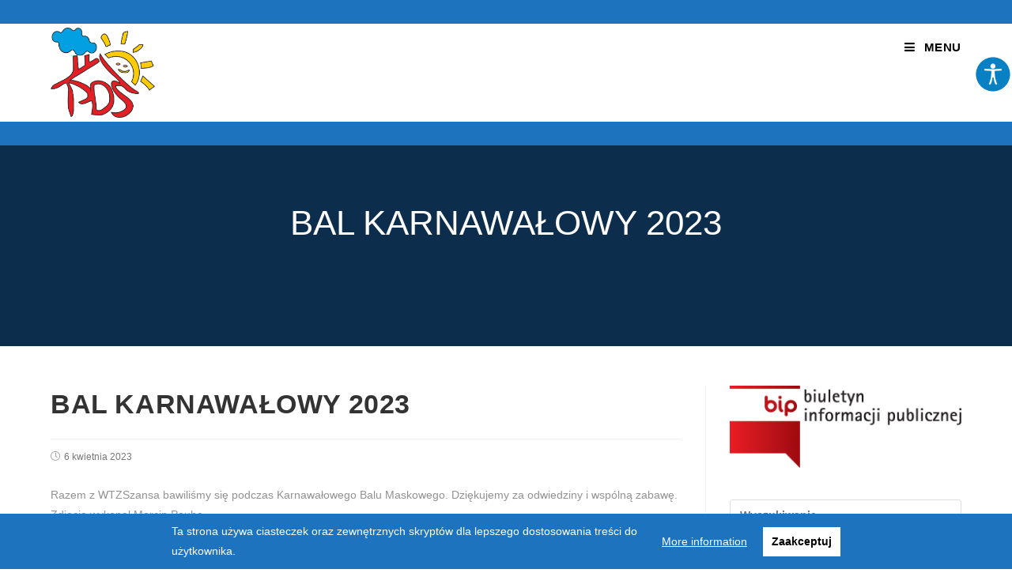

--- FILE ---
content_type: text/html; charset=UTF-8
request_url: https://pds.powiat-bialogard.pl/bal-karnawalowy-2023/
body_size: 20329
content:
 
<!DOCTYPE html>
<html class="html" lang="pl-PL" itemscope itemtype="http://schema.org/WebPage">
<head>
	<meta charset="UTF-8">
	<link rel="profile" href="https://gmpg.org/xfn/11">

	<meta name='robots' content='index, follow, max-image-preview:large, max-snippet:-1, max-video-preview:-1' />
<link rel="pingback" href="https://pds.powiat-bialogard.pl/xmlrpc.php">
<meta name="viewport" content="width=device-width, initial-scale=1">
	<!-- This site is optimized with the Yoast SEO plugin v16.0.2 - https://yoast.com/wordpress/plugins/seo/ -->
	<title>BAL KARNAWAŁOWY 2023 - Powiatowy Dom Samopomocy</title>
	<link rel="canonical" href="https://pds.powiat-bialogard.pl/bal-karnawalowy-2023/" />
	<meta property="og:locale" content="pl_PL" />
	<meta property="og:type" content="article" />
	<meta property="og:title" content="BAL KARNAWAŁOWY 2023 - Powiatowy Dom Samopomocy" />
	<meta property="og:description" content="Razem z WTZSzansa bawiliśmy się podczas Karnawałowego Balu Maskowego. Dziękujemy za odwiedziny i wspólną zabawę. Zdjęcia wykonał Marcin Pauba." />
	<meta property="og:url" content="https://pds.powiat-bialogard.pl/bal-karnawalowy-2023/" />
	<meta property="og:site_name" content="Powiatowy Dom Samopomocy" />
	<meta property="article:published_time" content="2023-04-06T07:00:37+00:00" />
	<meta property="og:image" content="https://pds.powiat-bialogard.pl/wp-content/uploads/2023/04/327721934_858942508786126_6769755582595956020_n.jpg" />
	<meta name="twitter:card" content="summary_large_image" />
	<meta name="twitter:label1" content="Napisane przez">
	<meta name="twitter:data1" content="Joanna Kowalewska">
	<script type="application/ld+json" class="yoast-schema-graph">{"@context":"https://schema.org","@graph":[{"@type":"WebSite","@id":"https://pds.powiat-bialogard.pl/#website","url":"https://pds.powiat-bialogard.pl/","name":"Powiatowy Dom Samopomocy","description":"PDS Centrum Rehabilitacyjno - Kulturalne w Bia\u0142ogardzie","potentialAction":[{"@type":"SearchAction","target":"https://pds.powiat-bialogard.pl/?s={search_term_string}","query-input":"required name=search_term_string"}],"inLanguage":"pl-PL"},{"@type":"WebPage","@id":"https://pds.powiat-bialogard.pl/bal-karnawalowy-2023/#webpage","url":"https://pds.powiat-bialogard.pl/bal-karnawalowy-2023/","name":"BAL KARNAWA\u0141OWY 2023 - Powiatowy Dom Samopomocy","isPartOf":{"@id":"https://pds.powiat-bialogard.pl/#website"},"datePublished":"2023-04-06T07:00:37+00:00","dateModified":"2023-04-06T07:00:37+00:00","author":{"@id":"https://pds.powiat-bialogard.pl/#/schema/person/775656e18316bacf19fdca7e483fe291"},"breadcrumb":{"@id":"https://pds.powiat-bialogard.pl/bal-karnawalowy-2023/#breadcrumb"},"inLanguage":"pl-PL","potentialAction":[{"@type":"ReadAction","target":["https://pds.powiat-bialogard.pl/bal-karnawalowy-2023/"]}]},{"@type":"BreadcrumbList","@id":"https://pds.powiat-bialogard.pl/bal-karnawalowy-2023/#breadcrumb","itemListElement":[{"@type":"ListItem","position":1,"item":{"@type":"WebPage","@id":"https://pds.powiat-bialogard.pl/","url":"https://pds.powiat-bialogard.pl/","name":"Strona g\u0142\u00f3wna"}},{"@type":"ListItem","position":2,"item":{"@type":"WebPage","@id":"https://pds.powiat-bialogard.pl/bal-karnawalowy-2023/","url":"https://pds.powiat-bialogard.pl/bal-karnawalowy-2023/","name":"BAL KARNAWA\u0141OWY 2023"}}]},{"@type":"Person","@id":"https://pds.powiat-bialogard.pl/#/schema/person/775656e18316bacf19fdca7e483fe291","name":"Joanna Kowalewska","image":{"@type":"ImageObject","@id":"https://pds.powiat-bialogard.pl/#personlogo","inLanguage":"pl-PL","url":"https://secure.gravatar.com/avatar/58d3a48cdec07feb4fca0a00ca296a0f?s=96&d=mm&r=g","caption":"Joanna Kowalewska"},"sameAs":["https://pds.powiat-bialogard.pl/"]}]}</script>
	<!-- / Yoast SEO plugin. -->


<link rel='dns-prefetch' href='//s.w.org' />
<link rel="alternate" type="application/rss+xml" title="Powiatowy Dom Samopomocy &raquo; Kanał z wpisami" href="https://pds.powiat-bialogard.pl/feed/" />
<link rel="alternate" type="application/rss+xml" title="Powiatowy Dom Samopomocy &raquo; Kanał z komentarzami" href="https://pds.powiat-bialogard.pl/comments/feed/" />
<link rel="alternate" type="application/rss+xml" title="Powiatowy Dom Samopomocy &raquo; BAL KARNAWAŁOWY 2023 Kanał z komentarzami" href="https://pds.powiat-bialogard.pl/bal-karnawalowy-2023/feed/" />
		<script type="text/javascript">
			window._wpemojiSettings = {"baseUrl":"https:\/\/s.w.org\/images\/core\/emoji\/13.0.1\/72x72\/","ext":".png","svgUrl":"https:\/\/s.w.org\/images\/core\/emoji\/13.0.1\/svg\/","svgExt":".svg","source":{"concatemoji":"https:\/\/pds.powiat-bialogard.pl\/wp-includes\/js\/wp-emoji-release.min.js?ver=5.7.14"}};
			!function(e,a,t){var n,r,o,i=a.createElement("canvas"),p=i.getContext&&i.getContext("2d");function s(e,t){var a=String.fromCharCode;p.clearRect(0,0,i.width,i.height),p.fillText(a.apply(this,e),0,0);e=i.toDataURL();return p.clearRect(0,0,i.width,i.height),p.fillText(a.apply(this,t),0,0),e===i.toDataURL()}function c(e){var t=a.createElement("script");t.src=e,t.defer=t.type="text/javascript",a.getElementsByTagName("head")[0].appendChild(t)}for(o=Array("flag","emoji"),t.supports={everything:!0,everythingExceptFlag:!0},r=0;r<o.length;r++)t.supports[o[r]]=function(e){if(!p||!p.fillText)return!1;switch(p.textBaseline="top",p.font="600 32px Arial",e){case"flag":return s([127987,65039,8205,9895,65039],[127987,65039,8203,9895,65039])?!1:!s([55356,56826,55356,56819],[55356,56826,8203,55356,56819])&&!s([55356,57332,56128,56423,56128,56418,56128,56421,56128,56430,56128,56423,56128,56447],[55356,57332,8203,56128,56423,8203,56128,56418,8203,56128,56421,8203,56128,56430,8203,56128,56423,8203,56128,56447]);case"emoji":return!s([55357,56424,8205,55356,57212],[55357,56424,8203,55356,57212])}return!1}(o[r]),t.supports.everything=t.supports.everything&&t.supports[o[r]],"flag"!==o[r]&&(t.supports.everythingExceptFlag=t.supports.everythingExceptFlag&&t.supports[o[r]]);t.supports.everythingExceptFlag=t.supports.everythingExceptFlag&&!t.supports.flag,t.DOMReady=!1,t.readyCallback=function(){t.DOMReady=!0},t.supports.everything||(n=function(){t.readyCallback()},a.addEventListener?(a.addEventListener("DOMContentLoaded",n,!1),e.addEventListener("load",n,!1)):(e.attachEvent("onload",n),a.attachEvent("onreadystatechange",function(){"complete"===a.readyState&&t.readyCallback()})),(n=t.source||{}).concatemoji?c(n.concatemoji):n.wpemoji&&n.twemoji&&(c(n.twemoji),c(n.wpemoji)))}(window,document,window._wpemojiSettings);
		</script>
		<style type="text/css">
img.wp-smiley,
img.emoji {
	display: inline !important;
	border: none !important;
	box-shadow: none !important;
	height: 1em !important;
	width: 1em !important;
	margin: 0 .07em !important;
	vertical-align: -0.1em !important;
	background: none !important;
	padding: 0 !important;
}
</style>
	<link rel='stylesheet' id='wp-block-library-css'  href='https://pds.powiat-bialogard.pl/wp-includes/css/dist/block-library/style.min.css?ver=5.7.14' type='text/css' media='all' />
<link rel='stylesheet' id='wp-block-library-theme-css'  href='https://pds.powiat-bialogard.pl/wp-includes/css/dist/block-library/theme.min.css?ver=5.7.14' type='text/css' media='all' />
<link rel='stylesheet' id='simple-sitemap-css-css'  href='https://pds.powiat-bialogard.pl/wp-content/plugins/simple-sitemap/lib/assets/css/simple-sitemap.css?ver=3.5.5' type='text/css' media='all' />
<link rel='stylesheet' id='contact-form-7-css'  href='https://pds.powiat-bialogard.pl/wp-content/plugins/contact-form-7/includes/css/styles.css?ver=5.5.6' type='text/css' media='all' />
<style id='extendify-gutenberg-patterns-and-templates-utilities-inline-css' type='text/css'>
.ext-absolute{position:absolute!important}.ext-relative{position:relative!important}.ext-top-base{top:var(--wp--style--block-gap,1.75rem)!important}.ext-top-lg{top:var(--extendify--spacing--large,3rem)!important}.ext--top-base{top:calc(var(--wp--style--block-gap, 1.75rem)*-1)!important}.ext--top-lg{top:calc(var(--extendify--spacing--large, 3rem)*-1)!important}.ext-right-base{right:var(--wp--style--block-gap,1.75rem)!important}.ext-right-lg{right:var(--extendify--spacing--large,3rem)!important}.ext--right-base{right:calc(var(--wp--style--block-gap, 1.75rem)*-1)!important}.ext--right-lg{right:calc(var(--extendify--spacing--large, 3rem)*-1)!important}.ext-bottom-base{bottom:var(--wp--style--block-gap,1.75rem)!important}.ext-bottom-lg{bottom:var(--extendify--spacing--large,3rem)!important}.ext--bottom-base{bottom:calc(var(--wp--style--block-gap, 1.75rem)*-1)!important}.ext--bottom-lg{bottom:calc(var(--extendify--spacing--large, 3rem)*-1)!important}.ext-left-base{left:var(--wp--style--block-gap,1.75rem)!important}.ext-left-lg{left:var(--extendify--spacing--large,3rem)!important}.ext--left-base{left:calc(var(--wp--style--block-gap, 1.75rem)*-1)!important}.ext--left-lg{left:calc(var(--extendify--spacing--large, 3rem)*-1)!important}.ext-order-1{order:1!important}.ext-order-2{order:2!important}.ext-col-auto{grid-column:auto!important}.ext-col-span-1{grid-column:span 1/span 1!important}.ext-col-span-2{grid-column:span 2/span 2!important}.ext-col-span-3{grid-column:span 3/span 3!important}.ext-col-span-4{grid-column:span 4/span 4!important}.ext-col-span-5{grid-column:span 5/span 5!important}.ext-col-span-6{grid-column:span 6/span 6!important}.ext-col-span-7{grid-column:span 7/span 7!important}.ext-col-span-8{grid-column:span 8/span 8!important}.ext-col-span-9{grid-column:span 9/span 9!important}.ext-col-span-10{grid-column:span 10/span 10!important}.ext-col-span-11{grid-column:span 11/span 11!important}.ext-col-span-12{grid-column:span 12/span 12!important}.ext-col-span-full{grid-column:1/-1!important}.ext-col-start-1{grid-column-start:1!important}.ext-col-start-2{grid-column-start:2!important}.ext-col-start-3{grid-column-start:3!important}.ext-col-start-4{grid-column-start:4!important}.ext-col-start-5{grid-column-start:5!important}.ext-col-start-6{grid-column-start:6!important}.ext-col-start-7{grid-column-start:7!important}.ext-col-start-8{grid-column-start:8!important}.ext-col-start-9{grid-column-start:9!important}.ext-col-start-10{grid-column-start:10!important}.ext-col-start-11{grid-column-start:11!important}.ext-col-start-12{grid-column-start:12!important}.ext-col-start-13{grid-column-start:13!important}.ext-col-start-auto{grid-column-start:auto!important}.ext-col-end-1{grid-column-end:1!important}.ext-col-end-2{grid-column-end:2!important}.ext-col-end-3{grid-column-end:3!important}.ext-col-end-4{grid-column-end:4!important}.ext-col-end-5{grid-column-end:5!important}.ext-col-end-6{grid-column-end:6!important}.ext-col-end-7{grid-column-end:7!important}.ext-col-end-8{grid-column-end:8!important}.ext-col-end-9{grid-column-end:9!important}.ext-col-end-10{grid-column-end:10!important}.ext-col-end-11{grid-column-end:11!important}.ext-col-end-12{grid-column-end:12!important}.ext-col-end-13{grid-column-end:13!important}.ext-col-end-auto{grid-column-end:auto!important}.ext-row-auto{grid-row:auto!important}.ext-row-span-1{grid-row:span 1/span 1!important}.ext-row-span-2{grid-row:span 2/span 2!important}.ext-row-span-3{grid-row:span 3/span 3!important}.ext-row-span-4{grid-row:span 4/span 4!important}.ext-row-span-5{grid-row:span 5/span 5!important}.ext-row-span-6{grid-row:span 6/span 6!important}.ext-row-span-full{grid-row:1/-1!important}.ext-row-start-1{grid-row-start:1!important}.ext-row-start-2{grid-row-start:2!important}.ext-row-start-3{grid-row-start:3!important}.ext-row-start-4{grid-row-start:4!important}.ext-row-start-5{grid-row-start:5!important}.ext-row-start-6{grid-row-start:6!important}.ext-row-start-7{grid-row-start:7!important}.ext-row-start-auto{grid-row-start:auto!important}.ext-row-end-1{grid-row-end:1!important}.ext-row-end-2{grid-row-end:2!important}.ext-row-end-3{grid-row-end:3!important}.ext-row-end-4{grid-row-end:4!important}.ext-row-end-5{grid-row-end:5!important}.ext-row-end-6{grid-row-end:6!important}.ext-row-end-7{grid-row-end:7!important}.ext-row-end-auto{grid-row-end:auto!important}.ext-m-0:not([style*=margin]){margin:0!important}.ext-m-auto:not([style*=margin]){margin:auto!important}.ext-m-base:not([style*=margin]){margin:var(--wp--style--block-gap,1.75rem)!important}.ext-m-lg:not([style*=margin]){margin:var(--extendify--spacing--large,3rem)!important}.ext--m-base:not([style*=margin]){margin:calc(var(--wp--style--block-gap, 1.75rem)*-1)!important}.ext--m-lg:not([style*=margin]){margin:calc(var(--extendify--spacing--large, 3rem)*-1)!important}.ext-mx-0:not([style*=margin]){margin-left:0!important;margin-right:0!important}.ext-mx-auto:not([style*=margin]){margin-left:auto!important;margin-right:auto!important}.ext-mx-base:not([style*=margin]){margin-left:var(--wp--style--block-gap,1.75rem)!important;margin-right:var(--wp--style--block-gap,1.75rem)!important}.ext-mx-lg:not([style*=margin]){margin-left:var(--extendify--spacing--large,3rem)!important;margin-right:var(--extendify--spacing--large,3rem)!important}.ext--mx-base:not([style*=margin]){margin-left:calc(var(--wp--style--block-gap, 1.75rem)*-1)!important;margin-right:calc(var(--wp--style--block-gap, 1.75rem)*-1)!important}.ext--mx-lg:not([style*=margin]){margin-left:calc(var(--extendify--spacing--large, 3rem)*-1)!important;margin-right:calc(var(--extendify--spacing--large, 3rem)*-1)!important}.ext-my-0:not([style*=margin]){margin-bottom:0!important;margin-top:0!important}.ext-my-auto:not([style*=margin]){margin-bottom:auto!important;margin-top:auto!important}.ext-my-base:not([style*=margin]){margin-bottom:var(--wp--style--block-gap,1.75rem)!important;margin-top:var(--wp--style--block-gap,1.75rem)!important}.ext-my-lg:not([style*=margin]){margin-bottom:var(--extendify--spacing--large,3rem)!important;margin-top:var(--extendify--spacing--large,3rem)!important}.ext--my-base:not([style*=margin]){margin-bottom:calc(var(--wp--style--block-gap, 1.75rem)*-1)!important;margin-top:calc(var(--wp--style--block-gap, 1.75rem)*-1)!important}.ext--my-lg:not([style*=margin]){margin-bottom:calc(var(--extendify--spacing--large, 3rem)*-1)!important;margin-top:calc(var(--extendify--spacing--large, 3rem)*-1)!important}.ext-mt-0:not([style*=margin]){margin-top:0!important}.ext-mt-auto:not([style*=margin]){margin-top:auto!important}.ext-mt-base:not([style*=margin]){margin-top:var(--wp--style--block-gap,1.75rem)!important}.ext-mt-lg:not([style*=margin]){margin-top:var(--extendify--spacing--large,3rem)!important}.ext--mt-base:not([style*=margin]){margin-top:calc(var(--wp--style--block-gap, 1.75rem)*-1)!important}.ext--mt-lg:not([style*=margin]){margin-top:calc(var(--extendify--spacing--large, 3rem)*-1)!important}.ext-mr-0:not([style*=margin]){margin-right:0!important}.ext-mr-auto:not([style*=margin]){margin-right:auto!important}.ext-mr-base:not([style*=margin]){margin-right:var(--wp--style--block-gap,1.75rem)!important}.ext-mr-lg:not([style*=margin]){margin-right:var(--extendify--spacing--large,3rem)!important}.ext--mr-base:not([style*=margin]){margin-right:calc(var(--wp--style--block-gap, 1.75rem)*-1)!important}.ext--mr-lg:not([style*=margin]){margin-right:calc(var(--extendify--spacing--large, 3rem)*-1)!important}.ext-mb-0:not([style*=margin]){margin-bottom:0!important}.ext-mb-auto:not([style*=margin]){margin-bottom:auto!important}.ext-mb-base:not([style*=margin]){margin-bottom:var(--wp--style--block-gap,1.75rem)!important}.ext-mb-lg:not([style*=margin]){margin-bottom:var(--extendify--spacing--large,3rem)!important}.ext--mb-base:not([style*=margin]){margin-bottom:calc(var(--wp--style--block-gap, 1.75rem)*-1)!important}.ext--mb-lg:not([style*=margin]){margin-bottom:calc(var(--extendify--spacing--large, 3rem)*-1)!important}.ext-ml-0:not([style*=margin]){margin-left:0!important}.ext-ml-auto:not([style*=margin]){margin-left:auto!important}.ext-ml-base:not([style*=margin]){margin-left:var(--wp--style--block-gap,1.75rem)!important}.ext-ml-lg:not([style*=margin]){margin-left:var(--extendify--spacing--large,3rem)!important}.ext--ml-base:not([style*=margin]){margin-left:calc(var(--wp--style--block-gap, 1.75rem)*-1)!important}.ext--ml-lg:not([style*=margin]){margin-left:calc(var(--extendify--spacing--large, 3rem)*-1)!important}.ext-block{display:block!important}.ext-inline-block{display:inline-block!important}.ext-inline{display:inline!important}.ext-flex{display:flex!important}.ext-inline-flex{display:inline-flex!important}.ext-grid{display:grid!important}.ext-inline-grid{display:inline-grid!important}.ext-hidden{display:none!important}.ext-w-auto{width:auto!important}.ext-w-full{width:100%!important}.ext-max-w-full{max-width:100%!important}.ext-flex-1{flex:1 1 0%!important}.ext-flex-auto{flex:1 1 auto!important}.ext-flex-initial{flex:0 1 auto!important}.ext-flex-none{flex:none!important}.ext-flex-shrink-0{flex-shrink:0!important}.ext-flex-shrink{flex-shrink:1!important}.ext-flex-grow-0{flex-grow:0!important}.ext-flex-grow{flex-grow:1!important}.ext-list-none{list-style-type:none!important}.ext-grid-cols-1{grid-template-columns:repeat(1,minmax(0,1fr))!important}.ext-grid-cols-2{grid-template-columns:repeat(2,minmax(0,1fr))!important}.ext-grid-cols-3{grid-template-columns:repeat(3,minmax(0,1fr))!important}.ext-grid-cols-4{grid-template-columns:repeat(4,minmax(0,1fr))!important}.ext-grid-cols-5{grid-template-columns:repeat(5,minmax(0,1fr))!important}.ext-grid-cols-6{grid-template-columns:repeat(6,minmax(0,1fr))!important}.ext-grid-cols-7{grid-template-columns:repeat(7,minmax(0,1fr))!important}.ext-grid-cols-8{grid-template-columns:repeat(8,minmax(0,1fr))!important}.ext-grid-cols-9{grid-template-columns:repeat(9,minmax(0,1fr))!important}.ext-grid-cols-10{grid-template-columns:repeat(10,minmax(0,1fr))!important}.ext-grid-cols-11{grid-template-columns:repeat(11,minmax(0,1fr))!important}.ext-grid-cols-12{grid-template-columns:repeat(12,minmax(0,1fr))!important}.ext-grid-cols-none{grid-template-columns:none!important}.ext-grid-rows-1{grid-template-rows:repeat(1,minmax(0,1fr))!important}.ext-grid-rows-2{grid-template-rows:repeat(2,minmax(0,1fr))!important}.ext-grid-rows-3{grid-template-rows:repeat(3,minmax(0,1fr))!important}.ext-grid-rows-4{grid-template-rows:repeat(4,minmax(0,1fr))!important}.ext-grid-rows-5{grid-template-rows:repeat(5,minmax(0,1fr))!important}.ext-grid-rows-6{grid-template-rows:repeat(6,minmax(0,1fr))!important}.ext-grid-rows-none{grid-template-rows:none!important}.ext-flex-row{flex-direction:row!important}.ext-flex-row-reverse{flex-direction:row-reverse!important}.ext-flex-col{flex-direction:column!important}.ext-flex-col-reverse{flex-direction:column-reverse!important}.ext-flex-wrap{flex-wrap:wrap!important}.ext-flex-wrap-reverse{flex-wrap:wrap-reverse!important}.ext-flex-nowrap{flex-wrap:nowrap!important}.ext-items-start{align-items:flex-start!important}.ext-items-end{align-items:flex-end!important}.ext-items-center{align-items:center!important}.ext-items-baseline{align-items:baseline!important}.ext-items-stretch{align-items:stretch!important}.ext-justify-start{justify-content:flex-start!important}.ext-justify-end{justify-content:flex-end!important}.ext-justify-center{justify-content:center!important}.ext-justify-between{justify-content:space-between!important}.ext-justify-around{justify-content:space-around!important}.ext-justify-evenly{justify-content:space-evenly!important}.ext-justify-items-start{justify-items:start!important}.ext-justify-items-end{justify-items:end!important}.ext-justify-items-center{justify-items:center!important}.ext-justify-items-stretch{justify-items:stretch!important}.ext-gap-0{gap:0!important}.ext-gap-base{gap:var(--wp--style--block-gap,1.75rem)!important}.ext-gap-lg{gap:var(--extendify--spacing--large,3rem)!important}.ext-gap-x-0{-moz-column-gap:0!important;column-gap:0!important}.ext-gap-x-base{-moz-column-gap:var(--wp--style--block-gap,1.75rem)!important;column-gap:var(--wp--style--block-gap,1.75rem)!important}.ext-gap-x-lg{-moz-column-gap:var(--extendify--spacing--large,3rem)!important;column-gap:var(--extendify--spacing--large,3rem)!important}.ext-gap-y-0{row-gap:0!important}.ext-gap-y-base{row-gap:var(--wp--style--block-gap,1.75rem)!important}.ext-gap-y-lg{row-gap:var(--extendify--spacing--large,3rem)!important}.ext-justify-self-auto{justify-self:auto!important}.ext-justify-self-start{justify-self:start!important}.ext-justify-self-end{justify-self:end!important}.ext-justify-self-center{justify-self:center!important}.ext-justify-self-stretch{justify-self:stretch!important}.ext-rounded-none{border-radius:0!important}.ext-rounded-full{border-radius:9999px!important}.ext-rounded-t-none{border-top-left-radius:0!important;border-top-right-radius:0!important}.ext-rounded-t-full{border-top-left-radius:9999px!important;border-top-right-radius:9999px!important}.ext-rounded-r-none{border-bottom-right-radius:0!important;border-top-right-radius:0!important}.ext-rounded-r-full{border-bottom-right-radius:9999px!important;border-top-right-radius:9999px!important}.ext-rounded-b-none{border-bottom-left-radius:0!important;border-bottom-right-radius:0!important}.ext-rounded-b-full{border-bottom-left-radius:9999px!important;border-bottom-right-radius:9999px!important}.ext-rounded-l-none{border-bottom-left-radius:0!important;border-top-left-radius:0!important}.ext-rounded-l-full{border-bottom-left-radius:9999px!important;border-top-left-radius:9999px!important}.ext-rounded-tl-none{border-top-left-radius:0!important}.ext-rounded-tl-full{border-top-left-radius:9999px!important}.ext-rounded-tr-none{border-top-right-radius:0!important}.ext-rounded-tr-full{border-top-right-radius:9999px!important}.ext-rounded-br-none{border-bottom-right-radius:0!important}.ext-rounded-br-full{border-bottom-right-radius:9999px!important}.ext-rounded-bl-none{border-bottom-left-radius:0!important}.ext-rounded-bl-full{border-bottom-left-radius:9999px!important}.ext-border-0{border-width:0!important}.ext-border-t-0{border-top-width:0!important}.ext-border-r-0{border-right-width:0!important}.ext-border-b-0{border-bottom-width:0!important}.ext-border-l-0{border-left-width:0!important}.ext-p-0:not([style*=padding]){padding:0!important}.ext-p-base:not([style*=padding]){padding:var(--wp--style--block-gap,1.75rem)!important}.ext-p-lg:not([style*=padding]){padding:var(--extendify--spacing--large,3rem)!important}.ext-px-0:not([style*=padding]){padding-left:0!important;padding-right:0!important}.ext-px-base:not([style*=padding]){padding-left:var(--wp--style--block-gap,1.75rem)!important;padding-right:var(--wp--style--block-gap,1.75rem)!important}.ext-px-lg:not([style*=padding]){padding-left:var(--extendify--spacing--large,3rem)!important;padding-right:var(--extendify--spacing--large,3rem)!important}.ext-py-0:not([style*=padding]){padding-bottom:0!important;padding-top:0!important}.ext-py-base:not([style*=padding]){padding-bottom:var(--wp--style--block-gap,1.75rem)!important;padding-top:var(--wp--style--block-gap,1.75rem)!important}.ext-py-lg:not([style*=padding]){padding-bottom:var(--extendify--spacing--large,3rem)!important;padding-top:var(--extendify--spacing--large,3rem)!important}.ext-pt-0:not([style*=padding]){padding-top:0!important}.ext-pt-base:not([style*=padding]){padding-top:var(--wp--style--block-gap,1.75rem)!important}.ext-pt-lg:not([style*=padding]){padding-top:var(--extendify--spacing--large,3rem)!important}.ext-pr-0:not([style*=padding]){padding-right:0!important}.ext-pr-base:not([style*=padding]){padding-right:var(--wp--style--block-gap,1.75rem)!important}.ext-pr-lg:not([style*=padding]){padding-right:var(--extendify--spacing--large,3rem)!important}.ext-pb-0:not([style*=padding]){padding-bottom:0!important}.ext-pb-base:not([style*=padding]){padding-bottom:var(--wp--style--block-gap,1.75rem)!important}.ext-pb-lg:not([style*=padding]){padding-bottom:var(--extendify--spacing--large,3rem)!important}.ext-pl-0:not([style*=padding]){padding-left:0!important}.ext-pl-base:not([style*=padding]){padding-left:var(--wp--style--block-gap,1.75rem)!important}.ext-pl-lg:not([style*=padding]){padding-left:var(--extendify--spacing--large,3rem)!important}.ext-text-left{text-align:left!important}.ext-text-center{text-align:center!important}.ext-text-right{text-align:right!important}.ext-leading-none{line-height:1!important}.ext-leading-tight{line-height:1.25!important}.ext-leading-snug{line-height:1.375!important}.ext-leading-normal{line-height:1.5!important}.ext-leading-relaxed{line-height:1.625!important}.ext-leading-loose{line-height:2!important}.clip-path--rhombus img{-webkit-clip-path:polygon(15% 6%,80% 29%,84% 93%,23% 69%);clip-path:polygon(15% 6%,80% 29%,84% 93%,23% 69%)}.clip-path--diamond img{-webkit-clip-path:polygon(5% 29%,60% 2%,91% 64%,36% 89%);clip-path:polygon(5% 29%,60% 2%,91% 64%,36% 89%)}.clip-path--rhombus-alt img{-webkit-clip-path:polygon(14% 9%,85% 24%,91% 89%,19% 76%);clip-path:polygon(14% 9%,85% 24%,91% 89%,19% 76%)}.wp-block-columns[class*=fullwidth-cols]{margin-bottom:unset}.wp-block-column.editor\:pointer-events-none{margin-bottom:0!important;margin-top:0!important}.is-root-container.block-editor-block-list__layout>[data-align=full]:not(:first-of-type)>.wp-block-column.editor\:pointer-events-none,.is-root-container.block-editor-block-list__layout>[data-align=wide]>.wp-block-column.editor\:pointer-events-none{margin-top:calc(var(--wp--style--block-gap, 28px)*-1)!important}.ext .wp-block-columns .wp-block-column[style*=padding]{padding-left:0!important;padding-right:0!important}.ext .wp-block-columns+.wp-block-columns:not([class*=mt-]):not([class*=my-]):not([style*=margin]){margin-top:0!important}[class*=fullwidth-cols] .wp-block-column:first-child,[class*=fullwidth-cols] .wp-block-group:first-child{margin-top:0}[class*=fullwidth-cols] .wp-block-column:last-child,[class*=fullwidth-cols] .wp-block-group:last-child{margin-bottom:0}[class*=fullwidth-cols] .wp-block-column:first-child>*,[class*=fullwidth-cols] .wp-block-column>:first-child{margin-top:0}.ext .is-not-stacked-on-mobile .wp-block-column,[class*=fullwidth-cols] .wp-block-column>:last-child{margin-bottom:0}.wp-block-columns[class*=fullwidth-cols]:not(.is-not-stacked-on-mobile)>.wp-block-column:not(:last-child){margin-bottom:var(--wp--style--block-gap,1.75rem)}@media (min-width:782px){.wp-block-columns[class*=fullwidth-cols]:not(.is-not-stacked-on-mobile)>.wp-block-column:not(:last-child){margin-bottom:0}}.wp-block-columns[class*=fullwidth-cols].is-not-stacked-on-mobile>.wp-block-column{margin-bottom:0!important}@media (min-width:600px) and (max-width:781px){.wp-block-columns[class*=fullwidth-cols]:not(.is-not-stacked-on-mobile)>.wp-block-column:nth-child(2n){margin-left:var(--wp--style--block-gap,2em)}}@media (max-width:781px){.tablet\:fullwidth-cols.wp-block-columns:not(.is-not-stacked-on-mobile){flex-wrap:wrap}.tablet\:fullwidth-cols.wp-block-columns:not(.is-not-stacked-on-mobile)>.wp-block-column,.tablet\:fullwidth-cols.wp-block-columns:not(.is-not-stacked-on-mobile)>.wp-block-column:not([style*=margin]){margin-left:0!important}.tablet\:fullwidth-cols.wp-block-columns:not(.is-not-stacked-on-mobile)>.wp-block-column{flex-basis:100%!important}}@media (max-width:1079px){.desktop\:fullwidth-cols.wp-block-columns:not(.is-not-stacked-on-mobile){flex-wrap:wrap}.desktop\:fullwidth-cols.wp-block-columns:not(.is-not-stacked-on-mobile)>.wp-block-column,.desktop\:fullwidth-cols.wp-block-columns:not(.is-not-stacked-on-mobile)>.wp-block-column:not([style*=margin]){margin-left:0!important}.desktop\:fullwidth-cols.wp-block-columns:not(.is-not-stacked-on-mobile)>.wp-block-column{flex-basis:100%!important}.desktop\:fullwidth-cols.wp-block-columns:not(.is-not-stacked-on-mobile)>.wp-block-column:not(:last-child){margin-bottom:var(--wp--style--block-gap,1.75rem)!important}}.direction-rtl{direction:rtl}.direction-ltr{direction:ltr}.is-style-inline-list{padding-left:0!important}.is-style-inline-list li{list-style-type:none!important}@media (min-width:782px){.is-style-inline-list li{display:inline!important;margin-right:var(--wp--style--block-gap,1.75rem)!important}}@media (min-width:782px){.is-style-inline-list li:first-child{margin-left:0!important}}@media (min-width:782px){.is-style-inline-list li:last-child{margin-right:0!important}}.bring-to-front{position:relative;z-index:10}.text-stroke{-webkit-text-stroke-color:var(--wp--preset--color--background)}.text-stroke,.text-stroke--primary{-webkit-text-stroke-width:var(
        --wp--custom--typography--text-stroke-width,2px
    )}.text-stroke--primary{-webkit-text-stroke-color:var(--wp--preset--color--primary)}.text-stroke--secondary{-webkit-text-stroke-width:var(
        --wp--custom--typography--text-stroke-width,2px
    );-webkit-text-stroke-color:var(--wp--preset--color--secondary)}.editor\:no-caption .block-editor-rich-text__editable{display:none!important}.editor\:no-inserter .wp-block-column:not(.is-selected)>.block-list-appender,.editor\:no-inserter .wp-block-cover__inner-container>.block-list-appender,.editor\:no-inserter .wp-block-group__inner-container>.block-list-appender,.editor\:no-inserter>.block-list-appender{display:none}.editor\:no-resize .components-resizable-box__handle,.editor\:no-resize .components-resizable-box__handle:after,.editor\:no-resize .components-resizable-box__side-handle:before{display:none;pointer-events:none}.editor\:no-resize .components-resizable-box__container{display:block}.editor\:pointer-events-none{pointer-events:none}.is-style-angled{justify-content:flex-end}.ext .is-style-angled>[class*=_inner-container],.is-style-angled{align-items:center}.is-style-angled .wp-block-cover__image-background,.is-style-angled .wp-block-cover__video-background{-webkit-clip-path:polygon(0 0,30% 0,50% 100%,0 100%);clip-path:polygon(0 0,30% 0,50% 100%,0 100%);z-index:1}@media (min-width:782px){.is-style-angled .wp-block-cover__image-background,.is-style-angled .wp-block-cover__video-background{-webkit-clip-path:polygon(0 0,55% 0,65% 100%,0 100%);clip-path:polygon(0 0,55% 0,65% 100%,0 100%)}}.has-foreground-color{color:var(--wp--preset--color--foreground,#000)!important}.has-foreground-background-color{background-color:var(--wp--preset--color--foreground,#000)!important}.has-background-color{color:var(--wp--preset--color--background,#fff)!important}.has-background-background-color{background-color:var(--wp--preset--color--background,#fff)!important}.has-primary-color{color:var(--wp--preset--color--primary,#4b5563)!important}.has-primary-background-color{background-color:var(--wp--preset--color--primary,#4b5563)!important}.has-secondary-color{color:var(--wp--preset--color--secondary,#9ca3af)!important}.has-secondary-background-color{background-color:var(--wp--preset--color--secondary,#9ca3af)!important}.ext.has-text-color h1,.ext.has-text-color h2,.ext.has-text-color h3,.ext.has-text-color h4,.ext.has-text-color h5,.ext.has-text-color h6,.ext.has-text-color p{color:currentColor}.has-white-color{color:var(--wp--preset--color--white,#fff)!important}.has-black-color{color:var(--wp--preset--color--black,#000)!important}.has-ext-foreground-background-color{background-color:var(
        --wp--preset--color--foreground,var(--wp--preset--color--black,#000)
    )!important}.has-ext-primary-background-color{background-color:var(
        --wp--preset--color--primary,var(--wp--preset--color--cyan-bluish-gray,#000)
    )!important}.wp-block-button__link.has-black-background-color{border-color:var(--wp--preset--color--black,#000)}.wp-block-button__link.has-white-background-color{border-color:var(--wp--preset--color--white,#fff)}.has-ext-small-font-size{font-size:var(--wp--preset--font-size--ext-small)!important}.has-ext-medium-font-size{font-size:var(--wp--preset--font-size--ext-medium)!important}.has-ext-large-font-size{font-size:var(--wp--preset--font-size--ext-large)!important;line-height:1.2}.has-ext-x-large-font-size{font-size:var(--wp--preset--font-size--ext-x-large)!important;line-height:1}.has-ext-xx-large-font-size{font-size:var(--wp--preset--font-size--ext-xx-large)!important;line-height:1}.has-ext-x-large-font-size:not([style*=line-height]),.has-ext-xx-large-font-size:not([style*=line-height]){line-height:1.1}.ext .wp-block-group>*{margin-bottom:0;margin-top:0}.ext .wp-block-group>*+*{margin-bottom:0}.ext .wp-block-group>*+*,.ext h2{margin-top:var(--wp--style--block-gap,1.75rem)}.ext h2{margin-bottom:var(--wp--style--block-gap,1.75rem)}.has-ext-x-large-font-size+h3,.has-ext-x-large-font-size+p{margin-top:.5rem}.ext .wp-block-buttons>.wp-block-button.wp-block-button__width-25{min-width:12rem;width:calc(25% - var(--wp--style--block-gap, .5em)*.75)}.ext .ext-grid>[class*=_inner-container]{display:grid}.ext>[class*=_inner-container]>.ext-grid:not([class*=columns]),.ext>[class*=_inner-container]>.wp-block>.ext-grid:not([class*=columns]){display:initial!important}.ext .ext-grid-cols-1>[class*=_inner-container]{grid-template-columns:repeat(1,minmax(0,1fr))!important}.ext .ext-grid-cols-2>[class*=_inner-container]{grid-template-columns:repeat(2,minmax(0,1fr))!important}.ext .ext-grid-cols-3>[class*=_inner-container]{grid-template-columns:repeat(3,minmax(0,1fr))!important}.ext .ext-grid-cols-4>[class*=_inner-container]{grid-template-columns:repeat(4,minmax(0,1fr))!important}.ext .ext-grid-cols-5>[class*=_inner-container]{grid-template-columns:repeat(5,minmax(0,1fr))!important}.ext .ext-grid-cols-6>[class*=_inner-container]{grid-template-columns:repeat(6,minmax(0,1fr))!important}.ext .ext-grid-cols-7>[class*=_inner-container]{grid-template-columns:repeat(7,minmax(0,1fr))!important}.ext .ext-grid-cols-8>[class*=_inner-container]{grid-template-columns:repeat(8,minmax(0,1fr))!important}.ext .ext-grid-cols-9>[class*=_inner-container]{grid-template-columns:repeat(9,minmax(0,1fr))!important}.ext .ext-grid-cols-10>[class*=_inner-container]{grid-template-columns:repeat(10,minmax(0,1fr))!important}.ext .ext-grid-cols-11>[class*=_inner-container]{grid-template-columns:repeat(11,minmax(0,1fr))!important}.ext .ext-grid-cols-12>[class*=_inner-container]{grid-template-columns:repeat(12,minmax(0,1fr))!important}.ext .ext-grid-cols-13>[class*=_inner-container]{grid-template-columns:repeat(13,minmax(0,1fr))!important}.ext .ext-grid-cols-none>[class*=_inner-container]{grid-template-columns:none!important}.ext .ext-grid-rows-1>[class*=_inner-container]{grid-template-rows:repeat(1,minmax(0,1fr))!important}.ext .ext-grid-rows-2>[class*=_inner-container]{grid-template-rows:repeat(2,minmax(0,1fr))!important}.ext .ext-grid-rows-3>[class*=_inner-container]{grid-template-rows:repeat(3,minmax(0,1fr))!important}.ext .ext-grid-rows-4>[class*=_inner-container]{grid-template-rows:repeat(4,minmax(0,1fr))!important}.ext .ext-grid-rows-5>[class*=_inner-container]{grid-template-rows:repeat(5,minmax(0,1fr))!important}.ext .ext-grid-rows-6>[class*=_inner-container]{grid-template-rows:repeat(6,minmax(0,1fr))!important}.ext .ext-grid-rows-none>[class*=_inner-container]{grid-template-rows:none!important}.ext .ext-items-start>[class*=_inner-container]{align-items:flex-start!important}.ext .ext-items-end>[class*=_inner-container]{align-items:flex-end!important}.ext .ext-items-center>[class*=_inner-container]{align-items:center!important}.ext .ext-items-baseline>[class*=_inner-container]{align-items:baseline!important}.ext .ext-items-stretch>[class*=_inner-container]{align-items:stretch!important}.ext.wp-block-group>:last-child{margin-bottom:0}.ext .wp-block-group__inner-container{padding:0!important}.ext.has-background{padding-left:var(--wp--style--block-gap,1.75rem);padding-right:var(--wp--style--block-gap,1.75rem)}.ext [class*=inner-container]>.alignwide [class*=inner-container],.ext [class*=inner-container]>[data-align=wide] [class*=inner-container]{max-width:var(--responsive--alignwide-width,120rem)}.ext [class*=inner-container]>.alignwide [class*=inner-container]>*,.ext [class*=inner-container]>[data-align=wide] [class*=inner-container]>*{max-width:100%!important}.ext .wp-block-image{position:relative;text-align:center}.ext .wp-block-image img{display:inline-block;vertical-align:middle}body{--extendify--spacing--large:var(
        --wp--custom--spacing--large,clamp(2em,8vw,8em)
    );--wp--preset--font-size--ext-small:1rem;--wp--preset--font-size--ext-medium:1.125rem;--wp--preset--font-size--ext-large:clamp(1.65rem,3.5vw,2.15rem);--wp--preset--font-size--ext-x-large:clamp(3rem,6vw,4.75rem);--wp--preset--font-size--ext-xx-large:clamp(3.25rem,7.5vw,5.75rem);--wp--preset--color--black:#000;--wp--preset--color--white:#fff}.ext *{box-sizing:border-box}.block-editor-block-preview__content-iframe .ext [data-type="core/spacer"] .components-resizable-box__container{background:transparent!important}.block-editor-block-preview__content-iframe .ext [data-type="core/spacer"] .block-library-spacer__resize-container:before{display:none!important}.ext .wp-block-group__inner-container figure.wp-block-gallery.alignfull{margin-bottom:unset;margin-top:unset}.ext .alignwide{margin-left:auto!important;margin-right:auto!important}.is-root-container.block-editor-block-list__layout>[data-align=full]:not(:first-of-type)>.ext-my-0,.is-root-container.block-editor-block-list__layout>[data-align=wide]>.ext-my-0:not([style*=margin]){margin-top:calc(var(--wp--style--block-gap, 28px)*-1)!important}.block-editor-block-preview__content-iframe .preview\:min-h-50{min-height:50vw!important}.block-editor-block-preview__content-iframe .preview\:min-h-60{min-height:60vw!important}.block-editor-block-preview__content-iframe .preview\:min-h-70{min-height:70vw!important}.block-editor-block-preview__content-iframe .preview\:min-h-80{min-height:80vw!important}.block-editor-block-preview__content-iframe .preview\:min-h-100{min-height:100vw!important}.ext-mr-0.alignfull:not([style*=margin]):not([style*=margin]){margin-right:0!important}.ext-ml-0:not([style*=margin]):not([style*=margin]){margin-left:0!important}.is-root-container .wp-block[data-align=full]>.ext-mx-0:not([style*=margin]):not([style*=margin]){margin-left:calc(var(--wp--custom--spacing--outer, 0)*1)!important;margin-right:calc(var(--wp--custom--spacing--outer, 0)*1)!important;overflow:hidden;width:unset}@media (min-width:782px){.tablet\:ext-absolute{position:absolute!important}.tablet\:ext-relative{position:relative!important}.tablet\:ext-top-base{top:var(--wp--style--block-gap,1.75rem)!important}.tablet\:ext-top-lg{top:var(--extendify--spacing--large,3rem)!important}.tablet\:ext--top-base{top:calc(var(--wp--style--block-gap, 1.75rem)*-1)!important}.tablet\:ext--top-lg{top:calc(var(--extendify--spacing--large, 3rem)*-1)!important}.tablet\:ext-right-base{right:var(--wp--style--block-gap,1.75rem)!important}.tablet\:ext-right-lg{right:var(--extendify--spacing--large,3rem)!important}.tablet\:ext--right-base{right:calc(var(--wp--style--block-gap, 1.75rem)*-1)!important}.tablet\:ext--right-lg{right:calc(var(--extendify--spacing--large, 3rem)*-1)!important}.tablet\:ext-bottom-base{bottom:var(--wp--style--block-gap,1.75rem)!important}.tablet\:ext-bottom-lg{bottom:var(--extendify--spacing--large,3rem)!important}.tablet\:ext--bottom-base{bottom:calc(var(--wp--style--block-gap, 1.75rem)*-1)!important}.tablet\:ext--bottom-lg{bottom:calc(var(--extendify--spacing--large, 3rem)*-1)!important}.tablet\:ext-left-base{left:var(--wp--style--block-gap,1.75rem)!important}.tablet\:ext-left-lg{left:var(--extendify--spacing--large,3rem)!important}.tablet\:ext--left-base{left:calc(var(--wp--style--block-gap, 1.75rem)*-1)!important}.tablet\:ext--left-lg{left:calc(var(--extendify--spacing--large, 3rem)*-1)!important}.tablet\:ext-order-1{order:1!important}.tablet\:ext-order-2{order:2!important}.tablet\:ext-m-0:not([style*=margin]){margin:0!important}.tablet\:ext-m-auto:not([style*=margin]){margin:auto!important}.tablet\:ext-m-base:not([style*=margin]){margin:var(--wp--style--block-gap,1.75rem)!important}.tablet\:ext-m-lg:not([style*=margin]){margin:var(--extendify--spacing--large,3rem)!important}.tablet\:ext--m-base:not([style*=margin]){margin:calc(var(--wp--style--block-gap, 1.75rem)*-1)!important}.tablet\:ext--m-lg:not([style*=margin]){margin:calc(var(--extendify--spacing--large, 3rem)*-1)!important}.tablet\:ext-mx-0:not([style*=margin]){margin-left:0!important;margin-right:0!important}.tablet\:ext-mx-auto:not([style*=margin]){margin-left:auto!important;margin-right:auto!important}.tablet\:ext-mx-base:not([style*=margin]){margin-left:var(--wp--style--block-gap,1.75rem)!important;margin-right:var(--wp--style--block-gap,1.75rem)!important}.tablet\:ext-mx-lg:not([style*=margin]){margin-left:var(--extendify--spacing--large,3rem)!important;margin-right:var(--extendify--spacing--large,3rem)!important}.tablet\:ext--mx-base:not([style*=margin]){margin-left:calc(var(--wp--style--block-gap, 1.75rem)*-1)!important;margin-right:calc(var(--wp--style--block-gap, 1.75rem)*-1)!important}.tablet\:ext--mx-lg:not([style*=margin]){margin-left:calc(var(--extendify--spacing--large, 3rem)*-1)!important;margin-right:calc(var(--extendify--spacing--large, 3rem)*-1)!important}.tablet\:ext-my-0:not([style*=margin]){margin-bottom:0!important;margin-top:0!important}.tablet\:ext-my-auto:not([style*=margin]){margin-bottom:auto!important;margin-top:auto!important}.tablet\:ext-my-base:not([style*=margin]){margin-bottom:var(--wp--style--block-gap,1.75rem)!important;margin-top:var(--wp--style--block-gap,1.75rem)!important}.tablet\:ext-my-lg:not([style*=margin]){margin-bottom:var(--extendify--spacing--large,3rem)!important;margin-top:var(--extendify--spacing--large,3rem)!important}.tablet\:ext--my-base:not([style*=margin]){margin-bottom:calc(var(--wp--style--block-gap, 1.75rem)*-1)!important;margin-top:calc(var(--wp--style--block-gap, 1.75rem)*-1)!important}.tablet\:ext--my-lg:not([style*=margin]){margin-bottom:calc(var(--extendify--spacing--large, 3rem)*-1)!important;margin-top:calc(var(--extendify--spacing--large, 3rem)*-1)!important}.tablet\:ext-mt-0:not([style*=margin]){margin-top:0!important}.tablet\:ext-mt-auto:not([style*=margin]){margin-top:auto!important}.tablet\:ext-mt-base:not([style*=margin]){margin-top:var(--wp--style--block-gap,1.75rem)!important}.tablet\:ext-mt-lg:not([style*=margin]){margin-top:var(--extendify--spacing--large,3rem)!important}.tablet\:ext--mt-base:not([style*=margin]){margin-top:calc(var(--wp--style--block-gap, 1.75rem)*-1)!important}.tablet\:ext--mt-lg:not([style*=margin]){margin-top:calc(var(--extendify--spacing--large, 3rem)*-1)!important}.tablet\:ext-mr-0:not([style*=margin]){margin-right:0!important}.tablet\:ext-mr-auto:not([style*=margin]){margin-right:auto!important}.tablet\:ext-mr-base:not([style*=margin]){margin-right:var(--wp--style--block-gap,1.75rem)!important}.tablet\:ext-mr-lg:not([style*=margin]){margin-right:var(--extendify--spacing--large,3rem)!important}.tablet\:ext--mr-base:not([style*=margin]){margin-right:calc(var(--wp--style--block-gap, 1.75rem)*-1)!important}.tablet\:ext--mr-lg:not([style*=margin]){margin-right:calc(var(--extendify--spacing--large, 3rem)*-1)!important}.tablet\:ext-mb-0:not([style*=margin]){margin-bottom:0!important}.tablet\:ext-mb-auto:not([style*=margin]){margin-bottom:auto!important}.tablet\:ext-mb-base:not([style*=margin]){margin-bottom:var(--wp--style--block-gap,1.75rem)!important}.tablet\:ext-mb-lg:not([style*=margin]){margin-bottom:var(--extendify--spacing--large,3rem)!important}.tablet\:ext--mb-base:not([style*=margin]){margin-bottom:calc(var(--wp--style--block-gap, 1.75rem)*-1)!important}.tablet\:ext--mb-lg:not([style*=margin]){margin-bottom:calc(var(--extendify--spacing--large, 3rem)*-1)!important}.tablet\:ext-ml-0:not([style*=margin]){margin-left:0!important}.tablet\:ext-ml-auto:not([style*=margin]){margin-left:auto!important}.tablet\:ext-ml-base:not([style*=margin]){margin-left:var(--wp--style--block-gap,1.75rem)!important}.tablet\:ext-ml-lg:not([style*=margin]){margin-left:var(--extendify--spacing--large,3rem)!important}.tablet\:ext--ml-base:not([style*=margin]){margin-left:calc(var(--wp--style--block-gap, 1.75rem)*-1)!important}.tablet\:ext--ml-lg:not([style*=margin]){margin-left:calc(var(--extendify--spacing--large, 3rem)*-1)!important}.tablet\:ext-block{display:block!important}.tablet\:ext-inline-block{display:inline-block!important}.tablet\:ext-inline{display:inline!important}.tablet\:ext-flex{display:flex!important}.tablet\:ext-inline-flex{display:inline-flex!important}.tablet\:ext-grid{display:grid!important}.tablet\:ext-inline-grid{display:inline-grid!important}.tablet\:ext-hidden{display:none!important}.tablet\:ext-w-auto{width:auto!important}.tablet\:ext-w-full{width:100%!important}.tablet\:ext-max-w-full{max-width:100%!important}.tablet\:ext-flex-1{flex:1 1 0%!important}.tablet\:ext-flex-auto{flex:1 1 auto!important}.tablet\:ext-flex-initial{flex:0 1 auto!important}.tablet\:ext-flex-none{flex:none!important}.tablet\:ext-flex-shrink-0{flex-shrink:0!important}.tablet\:ext-flex-shrink{flex-shrink:1!important}.tablet\:ext-flex-grow-0{flex-grow:0!important}.tablet\:ext-flex-grow{flex-grow:1!important}.tablet\:ext-list-none{list-style-type:none!important}.tablet\:ext-grid-cols-1{grid-template-columns:repeat(1,minmax(0,1fr))!important}.tablet\:ext-grid-cols-2{grid-template-columns:repeat(2,minmax(0,1fr))!important}.tablet\:ext-grid-cols-3{grid-template-columns:repeat(3,minmax(0,1fr))!important}.tablet\:ext-grid-cols-4{grid-template-columns:repeat(4,minmax(0,1fr))!important}.tablet\:ext-grid-cols-5{grid-template-columns:repeat(5,minmax(0,1fr))!important}.tablet\:ext-grid-cols-6{grid-template-columns:repeat(6,minmax(0,1fr))!important}.tablet\:ext-grid-cols-7{grid-template-columns:repeat(7,minmax(0,1fr))!important}.tablet\:ext-grid-cols-8{grid-template-columns:repeat(8,minmax(0,1fr))!important}.tablet\:ext-grid-cols-9{grid-template-columns:repeat(9,minmax(0,1fr))!important}.tablet\:ext-grid-cols-10{grid-template-columns:repeat(10,minmax(0,1fr))!important}.tablet\:ext-grid-cols-11{grid-template-columns:repeat(11,minmax(0,1fr))!important}.tablet\:ext-grid-cols-12{grid-template-columns:repeat(12,minmax(0,1fr))!important}.tablet\:ext-grid-cols-none{grid-template-columns:none!important}.tablet\:ext-flex-row{flex-direction:row!important}.tablet\:ext-flex-row-reverse{flex-direction:row-reverse!important}.tablet\:ext-flex-col{flex-direction:column!important}.tablet\:ext-flex-col-reverse{flex-direction:column-reverse!important}.tablet\:ext-flex-wrap{flex-wrap:wrap!important}.tablet\:ext-flex-wrap-reverse{flex-wrap:wrap-reverse!important}.tablet\:ext-flex-nowrap{flex-wrap:nowrap!important}.tablet\:ext-items-start{align-items:flex-start!important}.tablet\:ext-items-end{align-items:flex-end!important}.tablet\:ext-items-center{align-items:center!important}.tablet\:ext-items-baseline{align-items:baseline!important}.tablet\:ext-items-stretch{align-items:stretch!important}.tablet\:ext-justify-start{justify-content:flex-start!important}.tablet\:ext-justify-end{justify-content:flex-end!important}.tablet\:ext-justify-center{justify-content:center!important}.tablet\:ext-justify-between{justify-content:space-between!important}.tablet\:ext-justify-around{justify-content:space-around!important}.tablet\:ext-justify-evenly{justify-content:space-evenly!important}.tablet\:ext-justify-items-start{justify-items:start!important}.tablet\:ext-justify-items-end{justify-items:end!important}.tablet\:ext-justify-items-center{justify-items:center!important}.tablet\:ext-justify-items-stretch{justify-items:stretch!important}.tablet\:ext-justify-self-auto{justify-self:auto!important}.tablet\:ext-justify-self-start{justify-self:start!important}.tablet\:ext-justify-self-end{justify-self:end!important}.tablet\:ext-justify-self-center{justify-self:center!important}.tablet\:ext-justify-self-stretch{justify-self:stretch!important}.tablet\:ext-p-0:not([style*=padding]){padding:0!important}.tablet\:ext-p-base:not([style*=padding]){padding:var(--wp--style--block-gap,1.75rem)!important}.tablet\:ext-p-lg:not([style*=padding]){padding:var(--extendify--spacing--large,3rem)!important}.tablet\:ext-px-0:not([style*=padding]){padding-left:0!important;padding-right:0!important}.tablet\:ext-px-base:not([style*=padding]){padding-left:var(--wp--style--block-gap,1.75rem)!important;padding-right:var(--wp--style--block-gap,1.75rem)!important}.tablet\:ext-px-lg:not([style*=padding]){padding-left:var(--extendify--spacing--large,3rem)!important;padding-right:var(--extendify--spacing--large,3rem)!important}.tablet\:ext-py-0:not([style*=padding]){padding-bottom:0!important;padding-top:0!important}.tablet\:ext-py-base:not([style*=padding]){padding-bottom:var(--wp--style--block-gap,1.75rem)!important;padding-top:var(--wp--style--block-gap,1.75rem)!important}.tablet\:ext-py-lg:not([style*=padding]){padding-bottom:var(--extendify--spacing--large,3rem)!important;padding-top:var(--extendify--spacing--large,3rem)!important}.tablet\:ext-pt-0:not([style*=padding]){padding-top:0!important}.tablet\:ext-pt-base:not([style*=padding]){padding-top:var(--wp--style--block-gap,1.75rem)!important}.tablet\:ext-pt-lg:not([style*=padding]){padding-top:var(--extendify--spacing--large,3rem)!important}.tablet\:ext-pr-0:not([style*=padding]){padding-right:0!important}.tablet\:ext-pr-base:not([style*=padding]){padding-right:var(--wp--style--block-gap,1.75rem)!important}.tablet\:ext-pr-lg:not([style*=padding]){padding-right:var(--extendify--spacing--large,3rem)!important}.tablet\:ext-pb-0:not([style*=padding]){padding-bottom:0!important}.tablet\:ext-pb-base:not([style*=padding]){padding-bottom:var(--wp--style--block-gap,1.75rem)!important}.tablet\:ext-pb-lg:not([style*=padding]){padding-bottom:var(--extendify--spacing--large,3rem)!important}.tablet\:ext-pl-0:not([style*=padding]){padding-left:0!important}.tablet\:ext-pl-base:not([style*=padding]){padding-left:var(--wp--style--block-gap,1.75rem)!important}.tablet\:ext-pl-lg:not([style*=padding]){padding-left:var(--extendify--spacing--large,3rem)!important}.tablet\:ext-text-left{text-align:left!important}.tablet\:ext-text-center{text-align:center!important}.tablet\:ext-text-right{text-align:right!important}}@media (min-width:1080px){.desktop\:ext-absolute{position:absolute!important}.desktop\:ext-relative{position:relative!important}.desktop\:ext-top-base{top:var(--wp--style--block-gap,1.75rem)!important}.desktop\:ext-top-lg{top:var(--extendify--spacing--large,3rem)!important}.desktop\:ext--top-base{top:calc(var(--wp--style--block-gap, 1.75rem)*-1)!important}.desktop\:ext--top-lg{top:calc(var(--extendify--spacing--large, 3rem)*-1)!important}.desktop\:ext-right-base{right:var(--wp--style--block-gap,1.75rem)!important}.desktop\:ext-right-lg{right:var(--extendify--spacing--large,3rem)!important}.desktop\:ext--right-base{right:calc(var(--wp--style--block-gap, 1.75rem)*-1)!important}.desktop\:ext--right-lg{right:calc(var(--extendify--spacing--large, 3rem)*-1)!important}.desktop\:ext-bottom-base{bottom:var(--wp--style--block-gap,1.75rem)!important}.desktop\:ext-bottom-lg{bottom:var(--extendify--spacing--large,3rem)!important}.desktop\:ext--bottom-base{bottom:calc(var(--wp--style--block-gap, 1.75rem)*-1)!important}.desktop\:ext--bottom-lg{bottom:calc(var(--extendify--spacing--large, 3rem)*-1)!important}.desktop\:ext-left-base{left:var(--wp--style--block-gap,1.75rem)!important}.desktop\:ext-left-lg{left:var(--extendify--spacing--large,3rem)!important}.desktop\:ext--left-base{left:calc(var(--wp--style--block-gap, 1.75rem)*-1)!important}.desktop\:ext--left-lg{left:calc(var(--extendify--spacing--large, 3rem)*-1)!important}.desktop\:ext-order-1{order:1!important}.desktop\:ext-order-2{order:2!important}.desktop\:ext-m-0:not([style*=margin]){margin:0!important}.desktop\:ext-m-auto:not([style*=margin]){margin:auto!important}.desktop\:ext-m-base:not([style*=margin]){margin:var(--wp--style--block-gap,1.75rem)!important}.desktop\:ext-m-lg:not([style*=margin]){margin:var(--extendify--spacing--large,3rem)!important}.desktop\:ext--m-base:not([style*=margin]){margin:calc(var(--wp--style--block-gap, 1.75rem)*-1)!important}.desktop\:ext--m-lg:not([style*=margin]){margin:calc(var(--extendify--spacing--large, 3rem)*-1)!important}.desktop\:ext-mx-0:not([style*=margin]){margin-left:0!important;margin-right:0!important}.desktop\:ext-mx-auto:not([style*=margin]){margin-left:auto!important;margin-right:auto!important}.desktop\:ext-mx-base:not([style*=margin]){margin-left:var(--wp--style--block-gap,1.75rem)!important;margin-right:var(--wp--style--block-gap,1.75rem)!important}.desktop\:ext-mx-lg:not([style*=margin]){margin-left:var(--extendify--spacing--large,3rem)!important;margin-right:var(--extendify--spacing--large,3rem)!important}.desktop\:ext--mx-base:not([style*=margin]){margin-left:calc(var(--wp--style--block-gap, 1.75rem)*-1)!important;margin-right:calc(var(--wp--style--block-gap, 1.75rem)*-1)!important}.desktop\:ext--mx-lg:not([style*=margin]){margin-left:calc(var(--extendify--spacing--large, 3rem)*-1)!important;margin-right:calc(var(--extendify--spacing--large, 3rem)*-1)!important}.desktop\:ext-my-0:not([style*=margin]){margin-bottom:0!important;margin-top:0!important}.desktop\:ext-my-auto:not([style*=margin]){margin-bottom:auto!important;margin-top:auto!important}.desktop\:ext-my-base:not([style*=margin]){margin-bottom:var(--wp--style--block-gap,1.75rem)!important;margin-top:var(--wp--style--block-gap,1.75rem)!important}.desktop\:ext-my-lg:not([style*=margin]){margin-bottom:var(--extendify--spacing--large,3rem)!important;margin-top:var(--extendify--spacing--large,3rem)!important}.desktop\:ext--my-base:not([style*=margin]){margin-bottom:calc(var(--wp--style--block-gap, 1.75rem)*-1)!important;margin-top:calc(var(--wp--style--block-gap, 1.75rem)*-1)!important}.desktop\:ext--my-lg:not([style*=margin]){margin-bottom:calc(var(--extendify--spacing--large, 3rem)*-1)!important;margin-top:calc(var(--extendify--spacing--large, 3rem)*-1)!important}.desktop\:ext-mt-0:not([style*=margin]){margin-top:0!important}.desktop\:ext-mt-auto:not([style*=margin]){margin-top:auto!important}.desktop\:ext-mt-base:not([style*=margin]){margin-top:var(--wp--style--block-gap,1.75rem)!important}.desktop\:ext-mt-lg:not([style*=margin]){margin-top:var(--extendify--spacing--large,3rem)!important}.desktop\:ext--mt-base:not([style*=margin]){margin-top:calc(var(--wp--style--block-gap, 1.75rem)*-1)!important}.desktop\:ext--mt-lg:not([style*=margin]){margin-top:calc(var(--extendify--spacing--large, 3rem)*-1)!important}.desktop\:ext-mr-0:not([style*=margin]){margin-right:0!important}.desktop\:ext-mr-auto:not([style*=margin]){margin-right:auto!important}.desktop\:ext-mr-base:not([style*=margin]){margin-right:var(--wp--style--block-gap,1.75rem)!important}.desktop\:ext-mr-lg:not([style*=margin]){margin-right:var(--extendify--spacing--large,3rem)!important}.desktop\:ext--mr-base:not([style*=margin]){margin-right:calc(var(--wp--style--block-gap, 1.75rem)*-1)!important}.desktop\:ext--mr-lg:not([style*=margin]){margin-right:calc(var(--extendify--spacing--large, 3rem)*-1)!important}.desktop\:ext-mb-0:not([style*=margin]){margin-bottom:0!important}.desktop\:ext-mb-auto:not([style*=margin]){margin-bottom:auto!important}.desktop\:ext-mb-base:not([style*=margin]){margin-bottom:var(--wp--style--block-gap,1.75rem)!important}.desktop\:ext-mb-lg:not([style*=margin]){margin-bottom:var(--extendify--spacing--large,3rem)!important}.desktop\:ext--mb-base:not([style*=margin]){margin-bottom:calc(var(--wp--style--block-gap, 1.75rem)*-1)!important}.desktop\:ext--mb-lg:not([style*=margin]){margin-bottom:calc(var(--extendify--spacing--large, 3rem)*-1)!important}.desktop\:ext-ml-0:not([style*=margin]){margin-left:0!important}.desktop\:ext-ml-auto:not([style*=margin]){margin-left:auto!important}.desktop\:ext-ml-base:not([style*=margin]){margin-left:var(--wp--style--block-gap,1.75rem)!important}.desktop\:ext-ml-lg:not([style*=margin]){margin-left:var(--extendify--spacing--large,3rem)!important}.desktop\:ext--ml-base:not([style*=margin]){margin-left:calc(var(--wp--style--block-gap, 1.75rem)*-1)!important}.desktop\:ext--ml-lg:not([style*=margin]){margin-left:calc(var(--extendify--spacing--large, 3rem)*-1)!important}.desktop\:ext-block{display:block!important}.desktop\:ext-inline-block{display:inline-block!important}.desktop\:ext-inline{display:inline!important}.desktop\:ext-flex{display:flex!important}.desktop\:ext-inline-flex{display:inline-flex!important}.desktop\:ext-grid{display:grid!important}.desktop\:ext-inline-grid{display:inline-grid!important}.desktop\:ext-hidden{display:none!important}.desktop\:ext-w-auto{width:auto!important}.desktop\:ext-w-full{width:100%!important}.desktop\:ext-max-w-full{max-width:100%!important}.desktop\:ext-flex-1{flex:1 1 0%!important}.desktop\:ext-flex-auto{flex:1 1 auto!important}.desktop\:ext-flex-initial{flex:0 1 auto!important}.desktop\:ext-flex-none{flex:none!important}.desktop\:ext-flex-shrink-0{flex-shrink:0!important}.desktop\:ext-flex-shrink{flex-shrink:1!important}.desktop\:ext-flex-grow-0{flex-grow:0!important}.desktop\:ext-flex-grow{flex-grow:1!important}.desktop\:ext-list-none{list-style-type:none!important}.desktop\:ext-grid-cols-1{grid-template-columns:repeat(1,minmax(0,1fr))!important}.desktop\:ext-grid-cols-2{grid-template-columns:repeat(2,minmax(0,1fr))!important}.desktop\:ext-grid-cols-3{grid-template-columns:repeat(3,minmax(0,1fr))!important}.desktop\:ext-grid-cols-4{grid-template-columns:repeat(4,minmax(0,1fr))!important}.desktop\:ext-grid-cols-5{grid-template-columns:repeat(5,minmax(0,1fr))!important}.desktop\:ext-grid-cols-6{grid-template-columns:repeat(6,minmax(0,1fr))!important}.desktop\:ext-grid-cols-7{grid-template-columns:repeat(7,minmax(0,1fr))!important}.desktop\:ext-grid-cols-8{grid-template-columns:repeat(8,minmax(0,1fr))!important}.desktop\:ext-grid-cols-9{grid-template-columns:repeat(9,minmax(0,1fr))!important}.desktop\:ext-grid-cols-10{grid-template-columns:repeat(10,minmax(0,1fr))!important}.desktop\:ext-grid-cols-11{grid-template-columns:repeat(11,minmax(0,1fr))!important}.desktop\:ext-grid-cols-12{grid-template-columns:repeat(12,minmax(0,1fr))!important}.desktop\:ext-grid-cols-none{grid-template-columns:none!important}.desktop\:ext-flex-row{flex-direction:row!important}.desktop\:ext-flex-row-reverse{flex-direction:row-reverse!important}.desktop\:ext-flex-col{flex-direction:column!important}.desktop\:ext-flex-col-reverse{flex-direction:column-reverse!important}.desktop\:ext-flex-wrap{flex-wrap:wrap!important}.desktop\:ext-flex-wrap-reverse{flex-wrap:wrap-reverse!important}.desktop\:ext-flex-nowrap{flex-wrap:nowrap!important}.desktop\:ext-items-start{align-items:flex-start!important}.desktop\:ext-items-end{align-items:flex-end!important}.desktop\:ext-items-center{align-items:center!important}.desktop\:ext-items-baseline{align-items:baseline!important}.desktop\:ext-items-stretch{align-items:stretch!important}.desktop\:ext-justify-start{justify-content:flex-start!important}.desktop\:ext-justify-end{justify-content:flex-end!important}.desktop\:ext-justify-center{justify-content:center!important}.desktop\:ext-justify-between{justify-content:space-between!important}.desktop\:ext-justify-around{justify-content:space-around!important}.desktop\:ext-justify-evenly{justify-content:space-evenly!important}.desktop\:ext-justify-items-start{justify-items:start!important}.desktop\:ext-justify-items-end{justify-items:end!important}.desktop\:ext-justify-items-center{justify-items:center!important}.desktop\:ext-justify-items-stretch{justify-items:stretch!important}.desktop\:ext-justify-self-auto{justify-self:auto!important}.desktop\:ext-justify-self-start{justify-self:start!important}.desktop\:ext-justify-self-end{justify-self:end!important}.desktop\:ext-justify-self-center{justify-self:center!important}.desktop\:ext-justify-self-stretch{justify-self:stretch!important}.desktop\:ext-p-0:not([style*=padding]){padding:0!important}.desktop\:ext-p-base:not([style*=padding]){padding:var(--wp--style--block-gap,1.75rem)!important}.desktop\:ext-p-lg:not([style*=padding]){padding:var(--extendify--spacing--large,3rem)!important}.desktop\:ext-px-0:not([style*=padding]){padding-left:0!important;padding-right:0!important}.desktop\:ext-px-base:not([style*=padding]){padding-left:var(--wp--style--block-gap,1.75rem)!important;padding-right:var(--wp--style--block-gap,1.75rem)!important}.desktop\:ext-px-lg:not([style*=padding]){padding-left:var(--extendify--spacing--large,3rem)!important;padding-right:var(--extendify--spacing--large,3rem)!important}.desktop\:ext-py-0:not([style*=padding]){padding-bottom:0!important;padding-top:0!important}.desktop\:ext-py-base:not([style*=padding]){padding-bottom:var(--wp--style--block-gap,1.75rem)!important;padding-top:var(--wp--style--block-gap,1.75rem)!important}.desktop\:ext-py-lg:not([style*=padding]){padding-bottom:var(--extendify--spacing--large,3rem)!important;padding-top:var(--extendify--spacing--large,3rem)!important}.desktop\:ext-pt-0:not([style*=padding]){padding-top:0!important}.desktop\:ext-pt-base:not([style*=padding]){padding-top:var(--wp--style--block-gap,1.75rem)!important}.desktop\:ext-pt-lg:not([style*=padding]){padding-top:var(--extendify--spacing--large,3rem)!important}.desktop\:ext-pr-0:not([style*=padding]){padding-right:0!important}.desktop\:ext-pr-base:not([style*=padding]){padding-right:var(--wp--style--block-gap,1.75rem)!important}.desktop\:ext-pr-lg:not([style*=padding]){padding-right:var(--extendify--spacing--large,3rem)!important}.desktop\:ext-pb-0:not([style*=padding]){padding-bottom:0!important}.desktop\:ext-pb-base:not([style*=padding]){padding-bottom:var(--wp--style--block-gap,1.75rem)!important}.desktop\:ext-pb-lg:not([style*=padding]){padding-bottom:var(--extendify--spacing--large,3rem)!important}.desktop\:ext-pl-0:not([style*=padding]){padding-left:0!important}.desktop\:ext-pl-base:not([style*=padding]){padding-left:var(--wp--style--block-gap,1.75rem)!important}.desktop\:ext-pl-lg:not([style*=padding]){padding-left:var(--extendify--spacing--large,3rem)!important}.desktop\:ext-text-left{text-align:left!important}.desktop\:ext-text-center{text-align:center!important}.desktop\:ext-text-right{text-align:right!important}}
body, .editor-styles-wrapper {
                --wp--preset--color--background: #ffffff;
                --wp--preset--color--foreground: #1B1B1B;
                --wp--preset--color--primary: #13aff0;
                --wp--preset--color--secondary: #0b7cac;
                --wp--style--block-gap: 30px;
                --wp--custom--spacing--large: clamp(2rem, 7vw, 8rem);
            }
</style>
<link rel='stylesheet' id='crp-main-front-style-css'  href='https://pds.powiat-bialogard.pl/wp-content/plugins/portfolio-wp/css/crp-main-front.css?ver=5.7.14' type='text/css' media='all' />
<link rel='stylesheet' id='crp-tc-buttons-css'  href='https://pds.powiat-bialogard.pl/wp-content/plugins/portfolio-wp/css/crp-tc-buttons.css?ver=5.7.14' type='text/css' media='all' />
<link rel='stylesheet' id='crp-tiled-layer-css'  href='https://pds.powiat-bialogard.pl/wp-content/plugins/portfolio-wp/css/crp-tiled-layer.css?ver=5.7.14' type='text/css' media='all' />
<link rel='stylesheet' id='crp-font-awesome-css'  href='https://pds.powiat-bialogard.pl/wp-content/plugins/portfolio-wp/css/fontawesome/font-awesome.css?ver=5.7.14' type='text/css' media='all' />
<link rel='stylesheet' id='crp-lg-viewer-css'  href='https://pds.powiat-bialogard.pl/wp-content/plugins/portfolio-wp/css/lightgallery/lightgallery.css?ver=5.7.14' type='text/css' media='all' />
<link rel='stylesheet' id='crp-captions-css'  href='https://pds.powiat-bialogard.pl/wp-content/plugins/portfolio-wp/css/crp-captions.css?ver=5.7.14' type='text/css' media='all' />
<link rel='stylesheet' id='crp-owl-css'  href='https://pds.powiat-bialogard.pl/wp-content/plugins/portfolio-wp/css/owl-carousel/assets/owl.carousel.css?ver=5.7.14' type='text/css' media='all' />
<link rel='stylesheet' id='crp-layout-css'  href='https://pds.powiat-bialogard.pl/wp-content/plugins/portfolio-wp/css/owl-carousel/layout.css?ver=5.7.14' type='text/css' media='all' />
<link rel='stylesheet' id='wpah-front-styles-css'  href='https://pds.powiat-bialogard.pl/wp-content/plugins/wp-accessibility-helper/assets/css/wp-accessibility-helper.min.css?ver=0.5.9.4' type='text/css' media='all' />
<link rel='stylesheet' id='font-awesome-css'  href='https://pds.powiat-bialogard.pl/wp-content/themes/oceanwp/assets/css/third/font-awesome.min.css?ver=4.7.0' type='text/css' media='all' />
<link rel='stylesheet' id='simple-line-icons-css'  href='https://pds.powiat-bialogard.pl/wp-content/themes/oceanwp/assets/css/third/simple-line-icons.min.css?ver=2.4.0' type='text/css' media='all' />
<link rel='stylesheet' id='magnific-popup-css'  href='https://pds.powiat-bialogard.pl/wp-content/themes/oceanwp/assets/css/third/magnific-popup.min.css?ver=1.0.0' type='text/css' media='all' />
<link rel='stylesheet' id='slick-css'  href='https://pds.powiat-bialogard.pl/wp-content/themes/oceanwp/assets/css/third/slick.min.css?ver=1.6.0' type='text/css' media='all' />
<link rel='stylesheet' id='oceanwp-style-css'  href='https://pds.powiat-bialogard.pl/wp-content/themes/oceanwp/assets/css/style.min.css?ver=1.6.7' type='text/css' media='all' />
<link rel='stylesheet' id='elementor-frontend-legacy-css'  href='https://pds.powiat-bialogard.pl/wp-content/plugins/elementor/assets/css/frontend-legacy.min.css?ver=3.6.1' type='text/css' media='all' />
<link rel='stylesheet' id='elementor-frontend-css'  href='https://pds.powiat-bialogard.pl/wp-content/plugins/elementor/assets/css/frontend.min.css?ver=3.6.1' type='text/css' media='all' />
<link rel='stylesheet' id='elementor-post-72-css'  href='https://pds.powiat-bialogard.pl/wp-content/uploads/elementor/css/post-72.css?ver=1648812496' type='text/css' media='all' />
<link rel='stylesheet' id='sticky-header-oceanwp-style-css'  href='https://pds.powiat-bialogard.pl/wp-content/plugins/sticky-header-oceanwp//style.css?ver=5.7.14' type='text/css' media='all' />
<link rel='stylesheet' id='wpgdprc.css-css'  href='https://pds.powiat-bialogard.pl/wp-content/plugins/wp-gdpr-compliance/assets/css/front.min.css?ver=1616950976' type='text/css' media='all' />
<style id='wpgdprc.css-inline-css' type='text/css'>

            div.wpgdprc .wpgdprc-switch .wpgdprc-switch-inner:before { content: 'Tak'; }
            div.wpgdprc .wpgdprc-switch .wpgdprc-switch-inner:after { content: 'Nie'; }
        
</style>
<link rel='stylesheet' id='oe-widgets-style-css'  href='https://pds.powiat-bialogard.pl/wp-content/plugins/ocean-extra/assets/css/widgets.css?ver=5.7.14' type='text/css' media='all' />
<script type='text/javascript' src='https://pds.powiat-bialogard.pl/wp-includes/js/jquery/jquery.min.js?ver=3.5.1' id='jquery-core-js'></script>
<script type='text/javascript' src='https://pds.powiat-bialogard.pl/wp-includes/js/jquery/jquery-migrate.min.js?ver=3.3.2' id='jquery-migrate-js'></script>
<script type='text/javascript' src='https://pds.powiat-bialogard.pl/wp-content/plugins/portfolio-wp/js/crp-main-front.js?ver=5.7.14' id='crp-main-front-js-js'></script>
<script type='text/javascript' src='https://pds.powiat-bialogard.pl/wp-content/plugins/portfolio-wp/js/crp-helper.js?ver=5.7.14' id='crp-helper-js-js'></script>
<script type='text/javascript' src='https://pds.powiat-bialogard.pl/wp-content/plugins/portfolio-wp/js/jquery/jquery.modernizr.js?ver=5.7.14' id='crp-modernizr-js'></script>
<script type='text/javascript' src='https://pds.powiat-bialogard.pl/wp-content/plugins/portfolio-wp/js/crp-tiled-layer.js?ver=5.7.14' id='crp-tiled-layer-js'></script>
<script type='text/javascript' src='https://pds.powiat-bialogard.pl/wp-content/plugins/portfolio-wp/js/jquery/jquery.lightgallery.js?ver=5.7.14' id='crp-lg-viewer-js'></script>
<script type='text/javascript' src='https://pds.powiat-bialogard.pl/wp-content/plugins/portfolio-wp/js/owl-carousel/owl.carousel.js?ver=5.7.14' id='crp-owl-js'></script>
<script type='text/javascript' src='https://pds.powiat-bialogard.pl/wp-content/plugins/sticky-header-oceanwp//main.js?ver=1.0.0' id='sticky-header-oceanwp-js'></script>
<script type='text/javascript' src='https://pds.powiat-bialogard.pl/wp-content/plugins/wp-gdpr-compliance/assets/vendor/micromodal/micromodal.min.js?ver=1616950976' id='wpgdprc.micromodal.js-js'></script>
<script type='text/javascript' src='https://pds.powiat-bialogard.pl/wp-content/plugins/wp-gdpr-compliance/assets/vendor/postscribe/postscribe.min.js?ver=1616950976' id='wpgdprc.postscribe.js-js'></script>
<link rel="https://api.w.org/" href="https://pds.powiat-bialogard.pl/wp-json/" /><link rel="alternate" type="application/json" href="https://pds.powiat-bialogard.pl/wp-json/wp/v2/posts/2144" /><link rel="EditURI" type="application/rsd+xml" title="RSD" href="https://pds.powiat-bialogard.pl/xmlrpc.php?rsd" />
<link rel="wlwmanifest" type="application/wlwmanifest+xml" href="https://pds.powiat-bialogard.pl/wp-includes/wlwmanifest.xml" /> 
<meta name="generator" content="WordPress 5.7.14" />
<link rel='shortlink' href='https://pds.powiat-bialogard.pl/?p=2144' />
<link rel="alternate" type="application/json+oembed" href="https://pds.powiat-bialogard.pl/wp-json/oembed/1.0/embed?url=https%3A%2F%2Fpds.powiat-bialogard.pl%2Fbal-karnawalowy-2023%2F" />
<link rel="alternate" type="text/xml+oembed" href="https://pds.powiat-bialogard.pl/wp-json/oembed/1.0/embed?url=https%3A%2F%2Fpds.powiat-bialogard.pl%2Fbal-karnawalowy-2023%2F&#038;format=xml" />
<meta name="deklaracja-dostępności" content="https://pds.powiat-bialogard.pl/deklaracjadostepnosci"> 
    <script>var sticky_header_style = "";</script><link rel="icon" href="https://pds.powiat-bialogard.pl/wp-content/uploads/2019/05/cropped-LogoPNG-32x32.png" sizes="32x32" />
<link rel="icon" href="https://pds.powiat-bialogard.pl/wp-content/uploads/2019/05/cropped-LogoPNG-192x192.png" sizes="192x192" />
<link rel="apple-touch-icon" href="https://pds.powiat-bialogard.pl/wp-content/uploads/2019/05/cropped-LogoPNG-180x180.png" />
<meta name="msapplication-TileImage" content="https://pds.powiat-bialogard.pl/wp-content/uploads/2019/05/cropped-LogoPNG-270x270.png" />
		<style type="text/css" id="wp-custom-css">
			#site-header{position:relative;width:100%;background-color:#fff;border-bottom:30px solid #1e73be;border-top:30px solid #1e73be;z-index:100}		</style>
		<!-- OceanWP CSS -->
<style type="text/css">
.background-image-page-header-overlay{opacity:0.6}.page-header{background-color:#1e73be;background-image:url( https://pds-bialogard.pl/wp-content/uploads/2019/05/header.jpg ) !important;background-position:center center;height:314px}/* General CSS */@media (max-width:768px){.page-header,.has-transparent-header .page-header{padding:100px 0 60px 0}}@media (max-width:480px){.page-header,.has-transparent-header .page-header{padding:100px 0 60px 0}}/* Top Bar CSS */#top-bar-wrap{border-color:#ffffff}/* Header CSS */#site-logo #site-logo-inner,.oceanwp-social-menu .social-menu-inner,#site-header.full_screen-header .menu-bar-inner,.after-header-content .after-header-content-inner{height:50px}#site-navigation-wrap .dropdown-menu >li >a,.oceanwp-mobile-menu-icon a,.after-header-content-inner >a{line-height:50px}#site-header{border-color:#1e73be}#site-header-inner{padding:5px 0 5px 0}@media (max-width:480px){#site-header-inner{padding:5px 0 5px 0}}#site-header #site-logo #site-logo-inner a img,#site-header.center-header #site-navigation-wrap .middle-site-logo a img{max-height:114px}#site-navigation-wrap .dropdown-menu >li >a,.oceanwp-mobile-menu-icon a,#searchform-header-replace-close{color:#000000}#site-navigation-wrap .dropdown-menu >.current-menu-item >a,#site-navigation-wrap .dropdown-menu >.current-menu-ancestor >a,#site-navigation-wrap .dropdown-menu >.current-menu-item >a:hover,#site-navigation-wrap .dropdown-menu >.current-menu-ancestor >a:hover{color:#13aff0}.oceanwp-social-menu ul li a,.oceanwp-social-menu .colored ul li a,.oceanwp-social-menu .minimal ul li a,.oceanwp-social-menu .dark ul li a{font-size:15px}@media (max-width:1280px){#top-bar-nav,#site-navigation-wrap,.oceanwp-social-menu,.after-header-content{display:none}.center-logo #site-logo{float:none;position:absolute;left:50%;padding:0;-webkit-transform:translateX(-50%);transform:translateX(-50%)}#site-header.center-header #site-logo,.oceanwp-mobile-menu-icon,#oceanwp-cart-sidebar-wrap{display:block}body.vertical-header-style #outer-wrap{margin:0 !important}#site-header.vertical-header{position:relative;width:100%;left:0 !important;right:0 !important}#site-header.vertical-header .has-template >#site-logo{display:block}#site-header.vertical-header #site-header-inner{display:-webkit-box;display:-webkit-flex;display:-ms-flexbox;display:flex;-webkit-align-items:center;align-items:center;padding:0;max-width:90%}#site-header.vertical-header #site-header-inner >*:not(.oceanwp-mobile-menu-icon){display:none}#site-header.vertical-header #site-header-inner >*{padding:0 !important}#site-header.vertical-header #site-header-inner #site-logo{display:block;margin:0;width:50%;text-align:left}body.rtl #site-header.vertical-header #site-header-inner #site-logo{text-align:right}#site-header.vertical-header #site-header-inner .oceanwp-mobile-menu-icon{width:50%;text-align:right}body.rtl #site-header.vertical-header #site-header-inner .oceanwp-mobile-menu-icon{text-align:left}#site-header.vertical-header .vertical-toggle,body.vertical-header-style.vh-closed #site-header.vertical-header .vertical-toggle{display:none}#site-logo.has-responsive-logo .custom-logo-link{display:none}#site-logo.has-responsive-logo .responsive-logo-link{display:block}.is-sticky #site-logo.has-sticky-logo .responsive-logo-link{display:none}.is-sticky #site-logo.has-responsive-logo .sticky-logo-link{display:block}#top-bar.has-no-content #top-bar-social.top-bar-left,#top-bar.has-no-content #top-bar-social.top-bar-right{position:inherit;left:auto;right:auto;float:none;height:auto;line-height:1.5em;margin-top:0;text-align:center}#top-bar.has-no-content #top-bar-social li{float:none;display:inline-block}.owp-cart-overlay,#side-panel-wrap a.side-panel-btn{display:none !important}}#mobile-fullscreen{background-color:#ffffff}body .sidr a,body .sidr-class-dropdown-toggle,#mobile-dropdown ul li a,#mobile-dropdown ul li a .dropdown-toggle,#mobile-fullscreen ul li a,#mobile-fullscreen .oceanwp-social-menu.simple-social ul li a{color:#000000}#mobile-fullscreen a.close .close-icon-inner,#mobile-fullscreen a.close .close-icon-inner::after{background-color:#000000}/* Footer Widgets CSS */#footer-widgets{background-color:#1e73be}/* Footer Bottom CSS */#footer-bottom{background-color:#0a0a0a}#footer-bottom,#footer-bottom p{color:#dd3333}/* Typography CSS */#site-navigation-wrap .dropdown-menu >li >a,#site-header.full_screen-header .fs-dropdown-menu >li >a,#site-header.top-header #site-navigation-wrap .dropdown-menu >li >a,#site-header.center-header #site-navigation-wrap .dropdown-menu >li >a,#site-header.medium-header #site-navigation-wrap .dropdown-menu >li >a,.oceanwp-mobile-menu-icon a{font-weight:700;font-size:15px;text-transform:uppercase}.sidebar-box,.footer-box{font-weight:600;color:#000000}
</style></head>

<body data-rsssl=1 class="post-template-default single single-post postid-2144 single-format-standard wp-custom-logo wp-embed-responsive chrome osx wp-accessibility-helper accessibility-contrast_mode_on wah_fstype_zoom accessibility-location-right oceanwp-theme fullscreen-mobile has-sidebar content-right-sidebar post-in-category-wszystkie page-with-background-title elementor-default elementor-kit-484">

	
	<div id="outer-wrap" class="site clr">

		
		<div id="wrap" class="clr">

			
			
<header id="site-header" class="center-header clr" data-height="50" itemscope="itemscope" itemtype="http://schema.org/WPHeader">

	
		

<div id="site-header-inner" class="clr container centered">

	
	

<div id="site-logo" class="clr" itemscope itemtype="http://schema.org/Brand">

	
	<div id="site-logo-inner" class="clr">

		<a href="https://pds.powiat-bialogard.pl/" class="custom-logo-link" rel="home"><img width="1857" height="1602" src="https://pds.powiat-bialogard.pl/wp-content/uploads/2019/05/LogoPNG.png" class="custom-logo" alt="Powiatowy Dom Samopomocy" srcset="https://pds.powiat-bialogard.pl/wp-content/uploads/2019/05/LogoPNG.png 1857w, https://pds.powiat-bialogard.pl/wp-content/uploads/2019/05/LogoPNG-300x259.png 300w, https://pds.powiat-bialogard.pl/wp-content/uploads/2019/05/LogoPNG-768x663.png 768w, https://pds.powiat-bialogard.pl/wp-content/uploads/2019/05/LogoPNG-1024x883.png 1024w" sizes="(max-width: 1857px) 100vw, 1857px" /></a>
	</div><!-- #site-logo-inner -->

	
	
</div><!-- #site-logo -->


	
	
	<div id="site-navigation-wrap" class="clr">

		
		<nav id="site-navigation" class="navigation main-navigation clr" itemscope="itemscope" itemtype="http://schema.org/SiteNavigationElement">

			<ul class="left-menu main-menu dropdown-menu sf-menu clr">
				<li id="menu-item-123" class="menu-item menu-item-type-post_type menu-item-object-page menu-item-123"><a href="https://pds.powiat-bialogard.pl/strona-glowna/" class="menu-link"><span class="text-wrap">Strona główna</span></a></li><li id="menu-item-49" class="menu-item menu-item-type-post_type menu-item-object-page menu-item-49"><a href="https://pds.powiat-bialogard.pl/o-nas/" class="menu-link"><span class="text-wrap">O nas</span></a></li><li id="menu-item-48" class="menu-item menu-item-type-post_type menu-item-object-page menu-item-48"><a href="https://pds.powiat-bialogard.pl/pracownicy/" class="menu-link"><span class="text-wrap">Pracownicy</span></a></li><li id="menu-item-1094" class="menu-item menu-item-type-post_type menu-item-object-page menu-item-1094"><a href="https://pds.powiat-bialogard.pl/galeria/" class="menu-link"><span class="text-wrap">Galeria</span></a></li>			</ul>

			
			<div class="middle-site-logo clr">

				
				<a href="https://pds.powiat-bialogard.pl/" class="custom-logo-link" rel="home"><img width="1857" height="1602" src="https://pds.powiat-bialogard.pl/wp-content/uploads/2019/05/LogoPNG.png" class="custom-logo" alt="Powiatowy Dom Samopomocy" srcset="https://pds.powiat-bialogard.pl/wp-content/uploads/2019/05/LogoPNG.png 1857w, https://pds.powiat-bialogard.pl/wp-content/uploads/2019/05/LogoPNG-300x259.png 300w, https://pds.powiat-bialogard.pl/wp-content/uploads/2019/05/LogoPNG-768x663.png 768w, https://pds.powiat-bialogard.pl/wp-content/uploads/2019/05/LogoPNG-1024x883.png 1024w" sizes="(max-width: 1857px) 100vw, 1857px" /></a>
				
			</div>

			
			<ul class="right-menu main-menu dropdown-menu sf-menu clr">

				<li id="menu-item-45" class="menu-item menu-item-type-post_type menu-item-object-page menu-item-45"><a href="https://pds.powiat-bialogard.pl/rodo/" class="menu-link"><span class="text-wrap">RODO</span></a></li><li id="menu-item-25" class="menu-item menu-item-type-post_type menu-item-object-page menu-item-25"><a href="https://pds.powiat-bialogard.pl/kontakt/" class="menu-link"><span class="text-wrap">Kontakt</span></a></li><li id="menu-item-1052" class="menu-item menu-item-type-post_type menu-item-object-page menu-item-1052"><a href="https://pds.powiat-bialogard.pl/mapa-strony/" class="menu-link"><span class="text-wrap">Mapa strony</span></a></li><li id="menu-item-1092" class="menu-item menu-item-type-post_type menu-item-object-page menu-item-1092"><a href="https://pds.powiat-bialogard.pl/deklaracja-dostepnosci/" class="menu-link"><span class="text-wrap">Deklaracja dostępności</span></a></li>
			</ul>

			
		</nav><!-- #site-navigation -->

		
	</div><!-- #site-navigation-wrap -->

	
	<div class="oceanwp-mobile-menu-icon clr mobile-right">

		
		
		
		<a href="#" class="mobile-menu">
							<i class="fa fa-bars"></i>
							<span class="oceanwp-text">Menu   </span>

						</a>

		
		
		
	</div><!-- #oceanwp-mobile-menu-navbar -->


</div><!-- #site-header-inner -->



				
	
</header><!-- #site-header -->


						
			<main id="main" class="site-main clr" >

				

<header class="page-header background-image-page-header">

	
	<div class="container clr page-header-inner">

		
			<h1 class="page-header-title clr" itemprop="headline">BAL KARNAWAŁOWY 2023</h1>

			
		
		
	</div><!-- .page-header-inner -->

	<span class="background-image-page-header-overlay"></span>
	
</header><!-- .page-header -->


	
	<div id="content-wrap" class="container clr">

		
		<div id="primary" class="content-area clr">

			
			<div id="content" class="site-content clr">

				
				
<article id="post-2144">

	

<header class="entry-header clr">
	<h2 class="single-post-title entry-title" itemprop="headline">BAL KARNAWAŁOWY 2023</h2><!-- .single-post-title -->
</header><!-- .entry-header -->



<ul class="meta clr">

	
		
					<li class="meta-date" itemprop="datePublished"><i class="icon-clock"></i>6 kwietnia 2023</li>
		
		
		
		
</ul>



<div class="entry-content clr" itemprop="text">
	<p> Razem z WTZSzansa bawiliśmy się podczas Karnawałowego Balu Maskowego. Dziękujemy za odwiedziny i wspólną zabawę. Zdjęcia wykonał Marcin Pauba.<br />
<div id='gallery-1' class='gallery galleryid-2144 gallery-columns-1 gallery-size-large'><figure class='gallery-item'>
			<div class='gallery-icon portrait'>
				<a href='https://pds.powiat-bialogard.pl/bal-karnawalowy-2023/327721934_858942508786126_6769755582595956020_n/'><img width="728" height="960" src="https://pds.powiat-bialogard.pl/wp-content/uploads/2023/04/327721934_858942508786126_6769755582595956020_n.jpg" class="attachment-large size-large" alt="" loading="lazy" srcset="https://pds.powiat-bialogard.pl/wp-content/uploads/2023/04/327721934_858942508786126_6769755582595956020_n.jpg 728w, https://pds.powiat-bialogard.pl/wp-content/uploads/2023/04/327721934_858942508786126_6769755582595956020_n-228x300.jpg 228w" sizes="(max-width: 728px) 100vw, 728px" /></a>
			</div></figure><figure class='gallery-item'>
			<div class='gallery-icon landscape'>
				<a href='https://pds.powiat-bialogard.pl/bal-karnawalowy-2023/327711473_898024071622355_7756054954337864361_n/'><img width="960" height="720" src="https://pds.powiat-bialogard.pl/wp-content/uploads/2023/04/327711473_898024071622355_7756054954337864361_n.jpg" class="attachment-large size-large" alt="" loading="lazy" srcset="https://pds.powiat-bialogard.pl/wp-content/uploads/2023/04/327711473_898024071622355_7756054954337864361_n.jpg 960w, https://pds.powiat-bialogard.pl/wp-content/uploads/2023/04/327711473_898024071622355_7756054954337864361_n-300x225.jpg 300w, https://pds.powiat-bialogard.pl/wp-content/uploads/2023/04/327711473_898024071622355_7756054954337864361_n-768x576.jpg 768w" sizes="(max-width: 960px) 100vw, 960px" /></a>
			</div></figure><figure class='gallery-item'>
			<div class='gallery-icon portrait'>
				<a href='https://pds.powiat-bialogard.pl/bal-karnawalowy-2023/327688530_1294164081164738_854230840364016106_n/'><img width="745" height="1024" src="https://pds.powiat-bialogard.pl/wp-content/uploads/2023/04/327688530_1294164081164738_854230840364016106_n-745x1024.jpg" class="attachment-large size-large" alt="" loading="lazy" srcset="https://pds.powiat-bialogard.pl/wp-content/uploads/2023/04/327688530_1294164081164738_854230840364016106_n-745x1024.jpg 745w, https://pds.powiat-bialogard.pl/wp-content/uploads/2023/04/327688530_1294164081164738_854230840364016106_n-218x300.jpg 218w, https://pds.powiat-bialogard.pl/wp-content/uploads/2023/04/327688530_1294164081164738_854230840364016106_n-768x1056.jpg 768w, https://pds.powiat-bialogard.pl/wp-content/uploads/2023/04/327688530_1294164081164738_854230840364016106_n-1118x1536.jpg 1118w, https://pds.powiat-bialogard.pl/wp-content/uploads/2023/04/327688530_1294164081164738_854230840364016106_n.jpg 1490w" sizes="(max-width: 745px) 100vw, 745px" /></a>
			</div></figure><figure class='gallery-item'>
			<div class='gallery-icon portrait'>
				<a href='https://pds.powiat-bialogard.pl/bal-karnawalowy-2023/327579631_717547803088667_7416263336457320507_n/'><img width="696" height="960" src="https://pds.powiat-bialogard.pl/wp-content/uploads/2023/04/327579631_717547803088667_7416263336457320507_n.jpg" class="attachment-large size-large" alt="" loading="lazy" srcset="https://pds.powiat-bialogard.pl/wp-content/uploads/2023/04/327579631_717547803088667_7416263336457320507_n.jpg 696w, https://pds.powiat-bialogard.pl/wp-content/uploads/2023/04/327579631_717547803088667_7416263336457320507_n-218x300.jpg 218w" sizes="(max-width: 696px) 100vw, 696px" /></a>
			</div></figure><figure class='gallery-item'>
			<div class='gallery-icon portrait'>
				<a href='https://pds.powiat-bialogard.pl/bal-karnawalowy-2023/327219648_5676521852475564_7921992224594036229_n/'><img width="713" height="1024" src="https://pds.powiat-bialogard.pl/wp-content/uploads/2023/04/327219648_5676521852475564_7921992224594036229_n-713x1024.jpg" class="attachment-large size-large" alt="" loading="lazy" srcset="https://pds.powiat-bialogard.pl/wp-content/uploads/2023/04/327219648_5676521852475564_7921992224594036229_n-713x1024.jpg 713w, https://pds.powiat-bialogard.pl/wp-content/uploads/2023/04/327219648_5676521852475564_7921992224594036229_n-209x300.jpg 209w, https://pds.powiat-bialogard.pl/wp-content/uploads/2023/04/327219648_5676521852475564_7921992224594036229_n-768x1103.jpg 768w, https://pds.powiat-bialogard.pl/wp-content/uploads/2023/04/327219648_5676521852475564_7921992224594036229_n-1070x1536.jpg 1070w, https://pds.powiat-bialogard.pl/wp-content/uploads/2023/04/327219648_5676521852475564_7921992224594036229_n.jpg 1426w" sizes="(max-width: 713px) 100vw, 713px" /></a>
			</div></figure><figure class='gallery-item'>
			<div class='gallery-icon portrait'>
				<a href='https://pds.powiat-bialogard.pl/bal-karnawalowy-2023/327169130_954685422175509_1951935156846688311_n/'><img width="917" height="1024" src="https://pds.powiat-bialogard.pl/wp-content/uploads/2023/04/327169130_954685422175509_1951935156846688311_n-917x1024.jpg" class="attachment-large size-large" alt="" loading="lazy" srcset="https://pds.powiat-bialogard.pl/wp-content/uploads/2023/04/327169130_954685422175509_1951935156846688311_n-917x1024.jpg 917w, https://pds.powiat-bialogard.pl/wp-content/uploads/2023/04/327169130_954685422175509_1951935156846688311_n-269x300.jpg 269w, https://pds.powiat-bialogard.pl/wp-content/uploads/2023/04/327169130_954685422175509_1951935156846688311_n-768x858.jpg 768w, https://pds.powiat-bialogard.pl/wp-content/uploads/2023/04/327169130_954685422175509_1951935156846688311_n-1376x1536.jpg 1376w, https://pds.powiat-bialogard.pl/wp-content/uploads/2023/04/327169130_954685422175509_1951935156846688311_n.jpg 1834w" sizes="(max-width: 917px) 100vw, 917px" /></a>
			</div></figure><figure class='gallery-item'>
			<div class='gallery-icon portrait'>
				<a href='https://pds.powiat-bialogard.pl/bal-karnawalowy-2023/326990122_6029670297079204_3527678601816617439_n/'><img width="752" height="1024" src="https://pds.powiat-bialogard.pl/wp-content/uploads/2023/04/326990122_6029670297079204_3527678601816617439_n-752x1024.jpg" class="attachment-large size-large" alt="" loading="lazy" srcset="https://pds.powiat-bialogard.pl/wp-content/uploads/2023/04/326990122_6029670297079204_3527678601816617439_n-752x1024.jpg 752w, https://pds.powiat-bialogard.pl/wp-content/uploads/2023/04/326990122_6029670297079204_3527678601816617439_n-220x300.jpg 220w, https://pds.powiat-bialogard.pl/wp-content/uploads/2023/04/326990122_6029670297079204_3527678601816617439_n-768x1046.jpg 768w, https://pds.powiat-bialogard.pl/wp-content/uploads/2023/04/326990122_6029670297079204_3527678601816617439_n-1128x1536.jpg 1128w, https://pds.powiat-bialogard.pl/wp-content/uploads/2023/04/326990122_6029670297079204_3527678601816617439_n.jpg 1504w" sizes="(max-width: 752px) 100vw, 752px" /></a>
			</div></figure><figure class='gallery-item'>
			<div class='gallery-icon portrait'>
				<a href='https://pds.powiat-bialogard.pl/bal-karnawalowy-2023/326840778_7127004027349771_5382096158464049326_n/'><img width="840" height="1024" src="https://pds.powiat-bialogard.pl/wp-content/uploads/2023/04/326840778_7127004027349771_5382096158464049326_n-840x1024.jpg" class="attachment-large size-large" alt="" loading="lazy" srcset="https://pds.powiat-bialogard.pl/wp-content/uploads/2023/04/326840778_7127004027349771_5382096158464049326_n-840x1024.jpg 840w, https://pds.powiat-bialogard.pl/wp-content/uploads/2023/04/326840778_7127004027349771_5382096158464049326_n-246x300.jpg 246w, https://pds.powiat-bialogard.pl/wp-content/uploads/2023/04/326840778_7127004027349771_5382096158464049326_n-768x936.jpg 768w, https://pds.powiat-bialogard.pl/wp-content/uploads/2023/04/326840778_7127004027349771_5382096158464049326_n-1260x1536.jpg 1260w, https://pds.powiat-bialogard.pl/wp-content/uploads/2023/04/326840778_7127004027349771_5382096158464049326_n.jpg 1680w" sizes="(max-width: 840px) 100vw, 840px" /></a>
			</div></figure><figure class='gallery-item'>
			<div class='gallery-icon landscape'>
				<a href='https://pds.powiat-bialogard.pl/bal-karnawalowy-2023/325958966_900318287840421_7149848433463493024_n/'><img width="1024" height="894" src="https://pds.powiat-bialogard.pl/wp-content/uploads/2023/04/325958966_900318287840421_7149848433463493024_n-1024x894.jpg" class="attachment-large size-large" alt="" loading="lazy" srcset="https://pds.powiat-bialogard.pl/wp-content/uploads/2023/04/325958966_900318287840421_7149848433463493024_n-1024x894.jpg 1024w, https://pds.powiat-bialogard.pl/wp-content/uploads/2023/04/325958966_900318287840421_7149848433463493024_n-300x262.jpg 300w, https://pds.powiat-bialogard.pl/wp-content/uploads/2023/04/325958966_900318287840421_7149848433463493024_n-768x671.jpg 768w, https://pds.powiat-bialogard.pl/wp-content/uploads/2023/04/325958966_900318287840421_7149848433463493024_n-1536x1341.jpg 1536w, https://pds.powiat-bialogard.pl/wp-content/uploads/2023/04/325958966_900318287840421_7149848433463493024_n.jpg 2048w" sizes="(max-width: 1024px) 100vw, 1024px" /></a>
			</div></figure><figure class='gallery-item'>
			<div class='gallery-icon portrait'>
				<a href='https://pds.powiat-bialogard.pl/bal-karnawalowy-2023/325783073_560157512835352_5222252461960754581_n/'><img width="655" height="1024" src="https://pds.powiat-bialogard.pl/wp-content/uploads/2023/04/325783073_560157512835352_5222252461960754581_n-655x1024.jpg" class="attachment-large size-large" alt="" loading="lazy" srcset="https://pds.powiat-bialogard.pl/wp-content/uploads/2023/04/325783073_560157512835352_5222252461960754581_n-655x1024.jpg 655w, https://pds.powiat-bialogard.pl/wp-content/uploads/2023/04/325783073_560157512835352_5222252461960754581_n-192x300.jpg 192w, https://pds.powiat-bialogard.pl/wp-content/uploads/2023/04/325783073_560157512835352_5222252461960754581_n-768x1201.jpg 768w, https://pds.powiat-bialogard.pl/wp-content/uploads/2023/04/325783073_560157512835352_5222252461960754581_n-983x1536.jpg 983w, https://pds.powiat-bialogard.pl/wp-content/uploads/2023/04/325783073_560157512835352_5222252461960754581_n.jpg 1310w" sizes="(max-width: 655px) 100vw, 655px" /></a>
			</div></figure><figure class='gallery-item'>
			<div class='gallery-icon portrait'>
				<a href='https://pds.powiat-bialogard.pl/bal-karnawalowy-2023/325400506_1659877971093589_1563684386027329633_n/'><img width="767" height="1024" src="https://pds.powiat-bialogard.pl/wp-content/uploads/2023/04/325400506_1659877971093589_1563684386027329633_n-767x1024.jpg" class="attachment-large size-large" alt="" loading="lazy" srcset="https://pds.powiat-bialogard.pl/wp-content/uploads/2023/04/325400506_1659877971093589_1563684386027329633_n-767x1024.jpg 767w, https://pds.powiat-bialogard.pl/wp-content/uploads/2023/04/325400506_1659877971093589_1563684386027329633_n-225x300.jpg 225w, https://pds.powiat-bialogard.pl/wp-content/uploads/2023/04/325400506_1659877971093589_1563684386027329633_n-768x1025.jpg 768w, https://pds.powiat-bialogard.pl/wp-content/uploads/2023/04/325400506_1659877971093589_1563684386027329633_n-1151x1536.jpg 1151w, https://pds.powiat-bialogard.pl/wp-content/uploads/2023/04/325400506_1659877971093589_1563684386027329633_n.jpg 1534w" sizes="(max-width: 767px) 100vw, 767px" /></a>
			</div></figure><figure class='gallery-item'>
			<div class='gallery-icon portrait'>
				<a href='https://pds.powiat-bialogard.pl/bal-karnawalowy-2023/325339908_1195191841103191_2537705167277415287_n/'><img width="749" height="1024" src="https://pds.powiat-bialogard.pl/wp-content/uploads/2023/04/325339908_1195191841103191_2537705167277415287_n-749x1024.jpg" class="attachment-large size-large" alt="" loading="lazy" srcset="https://pds.powiat-bialogard.pl/wp-content/uploads/2023/04/325339908_1195191841103191_2537705167277415287_n-749x1024.jpg 749w, https://pds.powiat-bialogard.pl/wp-content/uploads/2023/04/325339908_1195191841103191_2537705167277415287_n-219x300.jpg 219w, https://pds.powiat-bialogard.pl/wp-content/uploads/2023/04/325339908_1195191841103191_2537705167277415287_n-768x1050.jpg 768w, https://pds.powiat-bialogard.pl/wp-content/uploads/2023/04/325339908_1195191841103191_2537705167277415287_n-1124x1536.jpg 1124w, https://pds.powiat-bialogard.pl/wp-content/uploads/2023/04/325339908_1195191841103191_2537705167277415287_n.jpg 1498w" sizes="(max-width: 749px) 100vw, 749px" /></a>
			</div></figure><figure class='gallery-item'>
			<div class='gallery-icon portrait'>
				<a href='https://pds.powiat-bialogard.pl/bal-karnawalowy-2023/325329761_866450321236404_1826191165923805169_n/'><img width="778" height="1024" src="https://pds.powiat-bialogard.pl/wp-content/uploads/2023/04/325329761_866450321236404_1826191165923805169_n-778x1024.jpg" class="attachment-large size-large" alt="" loading="lazy" srcset="https://pds.powiat-bialogard.pl/wp-content/uploads/2023/04/325329761_866450321236404_1826191165923805169_n-778x1024.jpg 778w, https://pds.powiat-bialogard.pl/wp-content/uploads/2023/04/325329761_866450321236404_1826191165923805169_n-228x300.jpg 228w, https://pds.powiat-bialogard.pl/wp-content/uploads/2023/04/325329761_866450321236404_1826191165923805169_n-768x1011.jpg 768w, https://pds.powiat-bialogard.pl/wp-content/uploads/2023/04/325329761_866450321236404_1826191165923805169_n-1167x1536.jpg 1167w, https://pds.powiat-bialogard.pl/wp-content/uploads/2023/04/325329761_866450321236404_1826191165923805169_n.jpg 1556w" sizes="(max-width: 778px) 100vw, 778px" /></a>
			</div></figure><figure class='gallery-item'>
			<div class='gallery-icon portrait'>
				<a href='https://pds.powiat-bialogard.pl/bal-karnawalowy-2023/324732212_1623662988084089_4865502944882842026_n/'><img width="768" height="1024" src="https://pds.powiat-bialogard.pl/wp-content/uploads/2023/04/324732212_1623662988084089_4865502944882842026_n-768x1024.jpg" class="attachment-large size-large" alt="" loading="lazy" srcset="https://pds.powiat-bialogard.pl/wp-content/uploads/2023/04/324732212_1623662988084089_4865502944882842026_n-768x1024.jpg 768w, https://pds.powiat-bialogard.pl/wp-content/uploads/2023/04/324732212_1623662988084089_4865502944882842026_n-225x300.jpg 225w, https://pds.powiat-bialogard.pl/wp-content/uploads/2023/04/324732212_1623662988084089_4865502944882842026_n-1152x1536.jpg 1152w, https://pds.powiat-bialogard.pl/wp-content/uploads/2023/04/324732212_1623662988084089_4865502944882842026_n.jpg 1536w" sizes="(max-width: 768px) 100vw, 768px" /></a>
			</div></figure><figure class='gallery-item'>
			<div class='gallery-icon portrait'>
				<a href='https://pds.powiat-bialogard.pl/bal-karnawalowy-2023/324665411_5694985240623705_7788565140098103357_n/'><img width="735" height="1024" src="https://pds.powiat-bialogard.pl/wp-content/uploads/2023/04/324665411_5694985240623705_7788565140098103357_n-735x1024.jpg" class="attachment-large size-large" alt="" loading="lazy" srcset="https://pds.powiat-bialogard.pl/wp-content/uploads/2023/04/324665411_5694985240623705_7788565140098103357_n-735x1024.jpg 735w, https://pds.powiat-bialogard.pl/wp-content/uploads/2023/04/324665411_5694985240623705_7788565140098103357_n-215x300.jpg 215w, https://pds.powiat-bialogard.pl/wp-content/uploads/2023/04/324665411_5694985240623705_7788565140098103357_n-768x1070.jpg 768w, https://pds.powiat-bialogard.pl/wp-content/uploads/2023/04/324665411_5694985240623705_7788565140098103357_n-1103x1536.jpg 1103w, https://pds.powiat-bialogard.pl/wp-content/uploads/2023/04/324665411_5694985240623705_7788565140098103357_n.jpg 1470w" sizes="(max-width: 735px) 100vw, 735px" /></a>
			</div></figure>
		</div>
</p>
</div><!-- .entry -->





</article>
				
			</div><!-- #content -->

			
		</div><!-- #primary -->

		

<aside id="right-sidebar" class="sidebar-container widget-area sidebar-primary" itemscope="itemscope" itemtype="http://schema.org/WPSideBar">

	
	<div id="right-sidebar-inner" class="clr">

		<div id="media_image-2" class="sidebar-box widget_media_image clr"><a href="http://pds.bip.powiat-bialogard.pl/"><img width="300" height="107" src="https://pds.powiat-bialogard.pl/wp-content/uploads/2019/05/ava-300x107.png" class="image wp-image-68  attachment-medium size-medium" alt="" loading="lazy" style="max-width: 100%; height: auto;" srcset="https://pds.powiat-bialogard.pl/wp-content/uploads/2019/05/ava-300x107.png 300w, https://pds.powiat-bialogard.pl/wp-content/uploads/2019/05/ava-768x273.png 768w, https://pds.powiat-bialogard.pl/wp-content/uploads/2019/05/ava-1024x364.png 1024w, https://pds.powiat-bialogard.pl/wp-content/uploads/2019/05/ava.png 1095w" sizes="(max-width: 300px) 100vw, 300px" /></a></div><div id="search-2" class="sidebar-box widget_search clr">
<form method="get" class="searchform" id="searchform" action="https://pds.powiat-bialogard.pl/">
	<input type="text" class="field" name="s" id="s" placeholder="Wyszukiwanie">
	</form></div><div id="calendar-3" class="sidebar-box widget_calendar clr"><div id="calendar_wrap" class="calendar_wrap"><table id="wp-calendar" class="wp-calendar-table">
	<caption>grudzień 2025</caption>
	<thead>
	<tr>
		<th scope="col" title="poniedziałek">P</th>
		<th scope="col" title="wtorek">W</th>
		<th scope="col" title="środa">Ś</th>
		<th scope="col" title="czwartek">C</th>
		<th scope="col" title="piątek">P</th>
		<th scope="col" title="sobota">S</th>
		<th scope="col" title="niedziela">N</th>
	</tr>
	</thead>
	<tbody>
	<tr><td>1</td><td>2</td><td>3</td><td>4</td><td>5</td><td>6</td><td>7</td>
	</tr>
	<tr>
		<td>8</td><td>9</td><td>10</td><td>11</td><td>12</td><td>13</td><td>14</td>
	</tr>
	<tr>
		<td>15</td><td>16</td><td>17</td><td>18</td><td>19</td><td>20</td><td id="today">21</td>
	</tr>
	<tr>
		<td>22</td><td>23</td><td>24</td><td>25</td><td>26</td><td>27</td><td>28</td>
	</tr>
	<tr>
		<td>29</td><td>30</td><td>31</td>
		<td class="pad" colspan="4">&nbsp;</td>
	</tr>
	</tbody>
	</table><nav aria-label="Poprzednie i następne miesiące" class="wp-calendar-nav">
		<span class="wp-calendar-nav-prev"><a href="https://pds.powiat-bialogard.pl/2025/09/">&laquo; wrz</a></span>
		<span class="pad">&nbsp;</span>
		<span class="wp-calendar-nav-next">&nbsp;</span>
	</nav></div></div>
		<div id="recent-posts-2" class="sidebar-box widget_recent_entries clr">
		<h4 class="widget-title">Ostatnie wpisy</h4>
		<ul>
											<li>
					<a href="https://pds.powiat-bialogard.pl/xx-swieto-latawca-i-piknik-rodzicielstwa-zastepczego/">XX Święto Latawca i Piknik Rodzicielstwa Zastępczego</a>
									</li>
											<li>
					<a href="https://pds.powiat-bialogard.pl/wesolych-swiat-3/">WESOŁYCH ŚWIĄT</a>
									</li>
											<li>
					<a href="https://pds.powiat-bialogard.pl/xix-gala-tworczosci-osob-niepelnosprawnych/">XIX GALA TWÓRCZOŚĆI OSÓB NIEPEŁNOSPRAWNYCH</a>
									</li>
											<li>
					<a href="https://pds.powiat-bialogard.pl/regulamin-xix-swieta-latawca/">Regulamin XIX Święta Latawca</a>
									</li>
											<li>
					<a href="https://pds.powiat-bialogard.pl/xix-swieto-latawca/">XIX ŚWIĘTO LATAWCA</a>
									</li>
					</ul>

		</div><div id="ocean_facebook-3" class="sidebar-box widget_facebook_likebox clr">
			<iframe src="https://www.facebook.com/plugins/likebox.php?href=https%3A%2F%2Fwww.facebook.com%2Fpdsbialogard%2F&#038;width=300&#038;height=300&#038;colorscheme=light&#038;show_faces=true&#038;stream=false&#038;show_border=true&#038;header=false&#038;force_wall=false" scrolling="no" frameborder="0" style="border: none; overflow: hidden; width: 300px;  height: 300px; background: #fff"></iframe>
									</div>
	</div><!-- #sidebar-inner -->

	
</aside><!-- #right-sidebar -->


	</div><!-- #content-wrap -->

	

        </main><!-- #main -->

        
        
        
            
<footer id="footer" class="site-footer" itemscope="itemscope" itemtype="http://schema.org/WPFooter">

    
    <div id="footer-inner" class="clr">

        

<div id="footer-widgets" class="oceanwp-row clr">

	
	<div class="footer-widgets-inner container">

        		<div data-elementor-type="wp-post" data-elementor-id="72" class="elementor elementor-72">
						<div class="elementor-inner">
				<div class="elementor-section-wrap">
									<section class="elementor-section elementor-top-section elementor-element elementor-element-2777a0df elementor-section-content-middle elementor-hidden-phone elementor-section-stretched elementor-section-boxed elementor-section-height-default elementor-section-height-default" data-id="2777a0df" data-element_type="section" data-settings="{&quot;background_background&quot;:&quot;classic&quot;,&quot;stretch_section&quot;:&quot;section-stretched&quot;}">
						<div class="elementor-container elementor-column-gap-default">
							<div class="elementor-row">
					<div class="elementor-column elementor-col-33 elementor-top-column elementor-element elementor-element-3b6f9c20" data-id="3b6f9c20" data-element_type="column">
			<div class="elementor-column-wrap elementor-element-populated">
							<div class="elementor-widget-wrap">
						<div class="elementor-element elementor-element-e804591 elementor-widget elementor-widget-image" data-id="e804591" data-element_type="widget" data-widget_type="image.default">
				<div class="elementor-widget-container">
								<div class="elementor-image">
													<a href="https://pds.powiat-bialogard.pl/">
							<img width="300" height="259" src="https://pds.powiat-bialogard.pl/wp-content/uploads/2019/05/LogoPNG-300x259.png" class="elementor-animation-shrink attachment-medium size-medium" alt="" loading="lazy" srcset="https://pds.powiat-bialogard.pl/wp-content/uploads/2019/05/LogoPNG-300x259.png 300w, https://pds.powiat-bialogard.pl/wp-content/uploads/2019/05/LogoPNG-768x663.png 768w, https://pds.powiat-bialogard.pl/wp-content/uploads/2019/05/LogoPNG-1024x883.png 1024w, https://pds.powiat-bialogard.pl/wp-content/uploads/2019/05/LogoPNG.png 1857w" sizes="(max-width: 300px) 100vw, 300px" />								</a>
														</div>
						</div>
				</div>
						</div>
					</div>
		</div>
				<div class="elementor-column elementor-col-33 elementor-top-column elementor-element elementor-element-764b0b15" data-id="764b0b15" data-element_type="column">
			<div class="elementor-column-wrap elementor-element-populated">
							<div class="elementor-widget-wrap">
						<div class="elementor-element elementor-element-0dd6c04 elementor-widget elementor-widget-heading" data-id="0dd6c04" data-element_type="widget" data-widget_type="heading.default">
				<div class="elementor-widget-container">
			<h2 class="elementor-heading-title elementor-size-default">Powiatowy Dom Samopomocy
<br>Centrum Rehabilitacyjno – Kulturalne
<br>78-200 Białogard <br>ul. Plac Wolności 1
</h2>		</div>
				</div>
						</div>
					</div>
		</div>
				<div class="elementor-column elementor-col-33 elementor-top-column elementor-element elementor-element-10bd5f5f" data-id="10bd5f5f" data-element_type="column">
			<div class="elementor-column-wrap elementor-element-populated">
							<div class="elementor-widget-wrap">
						<div class="elementor-element elementor-element-7e86b08 elementor-shape-rounded elementor-grid-0 e-grid-align-center elementor-widget elementor-widget-social-icons" data-id="7e86b08" data-element_type="widget" data-widget_type="social-icons.default">
				<div class="elementor-widget-container">
					<div class="elementor-social-icons-wrapper elementor-grid">
							<span class="elementor-grid-item">
					<a class="elementor-icon elementor-social-icon elementor-social-icon-facebook elementor-repeater-item-90f22b1" href="https://www.facebook.com/pdsbialogard/" target="_blank">
						<span class="elementor-screen-only">Facebook</span>
													<i class="fa fa-facebook"></i>
											</a>
				</span>
					</div>
				</div>
				</div>
						</div>
					</div>
		</div>
								</div>
					</div>
		</section>
				<section class="elementor-section elementor-top-section elementor-element elementor-element-73699804 elementor-section-content-middle elementor-hidden-desktop elementor-hidden-tablet elementor-section-stretched elementor-section-boxed elementor-section-height-default elementor-section-height-default" data-id="73699804" data-element_type="section" data-settings="{&quot;background_background&quot;:&quot;classic&quot;,&quot;stretch_section&quot;:&quot;section-stretched&quot;}">
						<div class="elementor-container elementor-column-gap-default">
							<div class="elementor-row">
					<div class="elementor-column elementor-col-33 elementor-top-column elementor-element elementor-element-333c760f" data-id="333c760f" data-element_type="column">
			<div class="elementor-column-wrap elementor-element-populated">
							<div class="elementor-widget-wrap">
						<div class="elementor-element elementor-element-70d8440 elementor-widget elementor-widget-image" data-id="70d8440" data-element_type="widget" data-widget_type="image.default">
				<div class="elementor-widget-container">
								<div class="elementor-image">
													<a href="https://pds.powiat-bialogard.pl/">
							<img width="300" height="259" src="https://pds.powiat-bialogard.pl/wp-content/uploads/2019/05/LogoPNG-300x259.png" class="elementor-animation-shrink attachment-medium size-medium" alt="" loading="lazy" srcset="https://pds.powiat-bialogard.pl/wp-content/uploads/2019/05/LogoPNG-300x259.png 300w, https://pds.powiat-bialogard.pl/wp-content/uploads/2019/05/LogoPNG-768x663.png 768w, https://pds.powiat-bialogard.pl/wp-content/uploads/2019/05/LogoPNG-1024x883.png 1024w, https://pds.powiat-bialogard.pl/wp-content/uploads/2019/05/LogoPNG.png 1857w" sizes="(max-width: 300px) 100vw, 300px" />								</a>
														</div>
						</div>
				</div>
						</div>
					</div>
		</div>
				<div class="elementor-column elementor-col-33 elementor-top-column elementor-element elementor-element-30764e0d" data-id="30764e0d" data-element_type="column">
			<div class="elementor-column-wrap elementor-element-populated">
							<div class="elementor-widget-wrap">
						<div class="elementor-element elementor-element-ef4863c elementor-widget elementor-widget-heading" data-id="ef4863c" data-element_type="widget" data-widget_type="heading.default">
				<div class="elementor-widget-container">
			<h2 class="elementor-heading-title elementor-size-default">Powiatowy Dom Samopomocy
<br>Centrum Rehabilitacyjno – Kulturalne
<br>78-200 Białogard <br>ul. Plac Wolności 1
</h2>		</div>
				</div>
						</div>
					</div>
		</div>
				<div class="elementor-column elementor-col-33 elementor-top-column elementor-element elementor-element-77f7d33d" data-id="77f7d33d" data-element_type="column">
			<div class="elementor-column-wrap elementor-element-populated">
							<div class="elementor-widget-wrap">
						<div class="elementor-element elementor-element-82bb69e elementor-shape-rounded elementor-grid-0 e-grid-align-center elementor-widget elementor-widget-social-icons" data-id="82bb69e" data-element_type="widget" data-widget_type="social-icons.default">
				<div class="elementor-widget-container">
					<div class="elementor-social-icons-wrapper elementor-grid">
							<span class="elementor-grid-item">
					<a class="elementor-icon elementor-social-icon elementor-social-icon-facebook elementor-repeater-item-90f22b1" href="https://www.facebook.com/pdsbialogard/" target="_blank">
						<span class="elementor-screen-only">Facebook</span>
													<i class="fa fa-facebook"></i>
											</a>
				</span>
					</div>
				</div>
				</div>
						</div>
					</div>
		</div>
								</div>
					</div>
		</section>
									</div>
			</div>
					</div>
		
	</div><!-- .container -->

	
</div><!-- #footer-widgets -->



<div id="footer-bottom" class="clr no-footer-nav">

	
	<div id="footer-bottom-inner" class="container clr">

		
		
			<div id="copyright" class="clr" role="contentinfo">
				Copyright 2025 - <a href="https://www.dublinowski.pl" target="_blank"> www.dublinowski.pl </a>			</div><!-- #copyright -->

		
	</div><!-- #footer-bottom-inner -->

	
</div><!-- #footer-bottom -->

        
    </div><!-- #footer-inner -->

    
</footer><!-- #footer -->            
        
                        
    </div><!-- #wrap -->

    
</div><!-- #outer-wrap -->



<a id="scroll-top" class="scroll-top-right" href="#"><span class="fa fa-angle-up"></span></a>



<div id="mobile-fullscreen" class="clr">

	<div id="mobile-fullscreen-inner" class="clr">

		<a href="#" class="close">
			<div class="close-icon-wrap">
				<div class="close-icon-inner"></div>
			</div>
		</a>

		<nav class="clr" itemscope="itemscope" itemtype="http://schema.org/SiteNavigationElement">

			<ul id="menu-lewe-1" class="menu"><li class="menu-item menu-item-type-post_type menu-item-object-page menu-item-123"><a href="https://pds.powiat-bialogard.pl/strona-glowna/">Strona główna</a></li>
<li class="menu-item menu-item-type-post_type menu-item-object-page menu-item-49"><a href="https://pds.powiat-bialogard.pl/o-nas/">O nas</a></li>
<li class="menu-item menu-item-type-post_type menu-item-object-page menu-item-48"><a href="https://pds.powiat-bialogard.pl/pracownicy/">Pracownicy</a></li>
<li class="menu-item menu-item-type-post_type menu-item-object-page menu-item-1094"><a href="https://pds.powiat-bialogard.pl/galeria/">Galeria</a></li>
</ul><ul id="menu-glowne-1" class="fs-dropdown-menu"><li class="menu-item menu-item-type-post_type menu-item-object-page menu-item-45"><a href="https://pds.powiat-bialogard.pl/rodo/">RODO</a></li>
<li class="menu-item menu-item-type-post_type menu-item-object-page menu-item-25"><a href="https://pds.powiat-bialogard.pl/kontakt/">Kontakt</a></li>
<li class="menu-item menu-item-type-post_type menu-item-object-page menu-item-1052"><a href="https://pds.powiat-bialogard.pl/mapa-strony/">Mapa strony</a></li>
<li class="menu-item menu-item-type-post_type menu-item-object-page menu-item-1092"><a href="https://pds.powiat-bialogard.pl/deklaracja-dostepnosci/">Deklaracja dostępności</a></li>
</ul>
		</nav>

	</div>

</div>
<div class="wpgdprc wpgdprc-consent-bar" style="display: none;background: #1e73be;"><div class="wpgdprc-consent-bar__container"><div class="wpgdprc-consent-bar__content" style="color: #ffffff;"><div class="wpgdprc-consent-bar__column"><div class="wpgdprc-consent-bar__notice"><p>Ta strona używa ciasteczek oraz zewnętrznych skryptów dla lepszego dostosowania treści do użytkownika.</p>
</div></div><div class="wpgdprc-consent-bar__column"><a class="wpgdprc-consent-bar__settings" href="javascript:void(0);" data-micromodal-trigger="wpgdprc-consent-modal" aria-expanded="false" aria-haspopup="true">More information</a></div><div class="wpgdprc-consent-bar__column"><button class="wpgdprc-button wpgdprc-consent-bar__button" style="background: #ffffff;border-color: #ffffff;">Zaakceptuj</button></div></div></div></div>
<div id="wp_access_helper_container" class="accessability_container light_theme">
	<!-- WP Accessibility Helper (WAH) - https://wordpress.org/plugins/wp-accessibility-helper/ -->
	<!-- Official plugin website - https://accessibility-helper.co.il -->
	

	<button type="button" class="wahout aicon_link"
		accesskey="z"
		aria-label="Accessibility Helper sidebar"
		title="Accessibility Helper sidebar">
		<img src="https://pds.powiat-bialogard.pl/wp-content/uploads/2019/05/logo.png"
			alt="Accessibility" class="aicon_image" />
	</button>
	<div id="access_container" aria-hidden="false">
		<button tabindex="-1" type="button" class="close_container wahout"
			accesskey="x"
			aria-label="Zamknij"
			title="Zamknij">
			Zamknij
		</button>
		<div class="access_container_inner">
			
				<button type="button" title="Close sidebar" class="wah-skip close-wah-sidebar">
		Zamknij	</button>
	
		</div>
	</div>
	

<style>
	@media only screen and (max-width: 480px) {div#wp_access_helper_container {display: none;}}
		</style>

	<style media="screen" type="text/css">
		body #wp_access_helper_container button.aicon_link {
			
				top:70px !important;
			
			
			
			
		}
	</style>





		<div class="wah-free-credits">
		<div class="wah-free-credits-inner">
			<a href="https://accessibility-helper.co.il/" target="_blank" title="Accessibility by WP Accessibility Helper Team">Accessibility by WAH</a>
		</div>
	</div>
	
	<!-- WP Accessibility Helper. Created by Alex Volkov. -->
</div>


<link rel='stylesheet' id='elementor-icons-css'  href='https://pds.powiat-bialogard.pl/wp-content/plugins/elementor/assets/lib/eicons/css/elementor-icons.min.css?ver=5.15.0' type='text/css' media='all' />
<link rel='stylesheet' id='elementor-post-484-css'  href='https://pds.powiat-bialogard.pl/wp-content/uploads/elementor/css/post-484.css?ver=1648812496' type='text/css' media='all' />
<link rel='stylesheet' id='elementor-global-css'  href='https://pds.powiat-bialogard.pl/wp-content/uploads/elementor/css/global.css?ver=1648812496' type='text/css' media='all' />
<link rel='stylesheet' id='e-animations-css'  href='https://pds.powiat-bialogard.pl/wp-content/plugins/elementor/assets/lib/animations/animations.min.css?ver=3.6.1' type='text/css' media='all' />
<link rel='stylesheet' id='google-fonts-1-css'  href='https://fonts.googleapis.com/css?family=Roboto%3A100%2C100italic%2C200%2C200italic%2C300%2C300italic%2C400%2C400italic%2C500%2C500italic%2C600%2C600italic%2C700%2C700italic%2C800%2C800italic%2C900%2C900italic%7CRoboto+Slab%3A100%2C100italic%2C200%2C200italic%2C300%2C300italic%2C400%2C400italic%2C500%2C500italic%2C600%2C600italic%2C700%2C700italic%2C800%2C800italic%2C900%2C900italic&#038;display=auto&#038;subset=latin-ext&#038;ver=5.7.14' type='text/css' media='all' />
<script type='text/javascript' src='https://pds.powiat-bialogard.pl/wp-includes/js/dist/vendor/wp-polyfill.min.js?ver=7.4.4' id='wp-polyfill-js'></script>
<script type='text/javascript' id='wp-polyfill-js-after'>
( 'fetch' in window ) || document.write( '<script src="https://pds.powiat-bialogard.pl/wp-includes/js/dist/vendor/wp-polyfill-fetch.min.js?ver=3.0.0"></scr' + 'ipt>' );( document.contains ) || document.write( '<script src="https://pds.powiat-bialogard.pl/wp-includes/js/dist/vendor/wp-polyfill-node-contains.min.js?ver=3.42.0"></scr' + 'ipt>' );( window.DOMRect ) || document.write( '<script src="https://pds.powiat-bialogard.pl/wp-includes/js/dist/vendor/wp-polyfill-dom-rect.min.js?ver=3.42.0"></scr' + 'ipt>' );( window.URL && window.URL.prototype && window.URLSearchParams ) || document.write( '<script src="https://pds.powiat-bialogard.pl/wp-includes/js/dist/vendor/wp-polyfill-url.min.js?ver=3.6.4"></scr' + 'ipt>' );( window.FormData && window.FormData.prototype.keys ) || document.write( '<script src="https://pds.powiat-bialogard.pl/wp-includes/js/dist/vendor/wp-polyfill-formdata.min.js?ver=3.0.12"></scr' + 'ipt>' );( Element.prototype.matches && Element.prototype.closest ) || document.write( '<script src="https://pds.powiat-bialogard.pl/wp-includes/js/dist/vendor/wp-polyfill-element-closest.min.js?ver=2.0.2"></scr' + 'ipt>' );( 'objectFit' in document.documentElement.style ) || document.write( '<script src="https://pds.powiat-bialogard.pl/wp-includes/js/dist/vendor/wp-polyfill-object-fit.min.js?ver=2.3.4"></scr' + 'ipt>' );
</script>
<script type='text/javascript' id='contact-form-7-js-extra'>
/* <![CDATA[ */
var wpcf7 = {"api":{"root":"https:\/\/pds.powiat-bialogard.pl\/wp-json\/","namespace":"contact-form-7\/v1"}};
/* ]]> */
</script>
<script type='text/javascript' src='https://pds.powiat-bialogard.pl/wp-content/plugins/contact-form-7/includes/js/index.js?ver=5.5.6' id='contact-form-7-js'></script>
<script type='text/javascript' src='https://pds.powiat-bialogard.pl/wp-content/plugins/wp-accessibility-helper/assets/js/wp-accessibility-helper.min.js?ver=1.0.0' id='wp-accessibility-helper-js'></script>
<script type='text/javascript' src='https://pds.powiat-bialogard.pl/wp-includes/js/imagesloaded.min.js?ver=4.1.4' id='imagesloaded-js'></script>
<script type='text/javascript' src='https://pds.powiat-bialogard.pl/wp-content/themes/oceanwp/assets/js/third/magnific-popup.min.js?ver=1.6.7' id='magnific-popup-js'></script>
<script type='text/javascript' src='https://pds.powiat-bialogard.pl/wp-content/themes/oceanwp/assets/js/third/lightbox.min.js?ver=1.6.7' id='oceanwp-lightbox-js'></script>
<script type='text/javascript' id='oceanwp-main-js-extra'>
/* <![CDATA[ */
var oceanwpLocalize = {"isRTL":"","menuSearchStyle":"disabled","sidrSource":null,"sidrDisplace":"1","sidrSide":"left","sidrDropdownTarget":"icon","verticalHeaderTarget":"icon","customSelects":".woocommerce-ordering .orderby, #dropdown_product_cat, .widget_categories select, .widget_archive select, .single-product .variations_form .variations select","ajax_url":"https:\/\/pds.powiat-bialogard.pl\/wp-admin\/admin-ajax.php"};
/* ]]> */
</script>
<script type='text/javascript' src='https://pds.powiat-bialogard.pl/wp-content/themes/oceanwp/assets/js/main.min.js?ver=1.6.7' id='oceanwp-main-js'></script>
<script type='text/javascript' id='wpgdprc.js-js-extra'>
/* <![CDATA[ */
var wpgdprcData = {"ajaxURL":"https:\/\/pds.powiat-bialogard.pl\/wp-admin\/admin-ajax.php","ajaxSecurity":"a7088abaee","isMultisite":"","path":"\/","blogId":"","consentVersion":"2","consents":[{"id":"1","required":true,"placement":"footer","content":"<script type=\"text\/javascript\"><\/script>"}]};
/* ]]> */
</script>
<script type='text/javascript' src='https://pds.powiat-bialogard.pl/wp-content/plugins/wp-gdpr-compliance/assets/js/front.min.js?ver=1616950976' id='wpgdprc.js-js'></script>
<script type='text/javascript' src='https://pds.powiat-bialogard.pl/wp-includes/js/wp-embed.min.js?ver=5.7.14' id='wp-embed-js'></script>
<!--[if lt IE 9]>
<script type='text/javascript' src='https://pds.powiat-bialogard.pl/wp-content/themes/oceanwp/assets/js//third/html5.min.js?ver=1.6.7' id='html5shiv-js'></script>
<![endif]-->
<script type='text/javascript' src='https://pds.powiat-bialogard.pl/wp-content/plugins/elementor/assets/js/webpack.runtime.min.js?ver=3.6.1' id='elementor-webpack-runtime-js'></script>
<script type='text/javascript' src='https://pds.powiat-bialogard.pl/wp-content/plugins/elementor/assets/js/frontend-modules.min.js?ver=3.6.1' id='elementor-frontend-modules-js'></script>
<script type='text/javascript' src='https://pds.powiat-bialogard.pl/wp-content/plugins/elementor/assets/lib/waypoints/waypoints.min.js?ver=4.0.2' id='elementor-waypoints-js'></script>
<script type='text/javascript' src='https://pds.powiat-bialogard.pl/wp-includes/js/jquery/ui/core.min.js?ver=1.12.1' id='jquery-ui-core-js'></script>
<script type='text/javascript' src='https://pds.powiat-bialogard.pl/wp-content/plugins/elementor/assets/lib/swiper/swiper.min.js?ver=5.3.6' id='swiper-js'></script>
<script type='text/javascript' src='https://pds.powiat-bialogard.pl/wp-content/plugins/elementor/assets/lib/share-link/share-link.min.js?ver=3.6.1' id='share-link-js'></script>
<script type='text/javascript' src='https://pds.powiat-bialogard.pl/wp-content/plugins/elementor/assets/lib/dialog/dialog.min.js?ver=4.9.0' id='elementor-dialog-js'></script>
<script type='text/javascript' id='elementor-frontend-js-before'>
var elementorFrontendConfig = {"environmentMode":{"edit":false,"wpPreview":false,"isScriptDebug":false},"i18n":{"shareOnFacebook":"Udost\u0119pnij na Facebooku","shareOnTwitter":"Udost\u0119pnij na Twitterze","pinIt":"Przypnij","download":"Pobierz","downloadImage":"Pobierz obraz","fullscreen":"Tryb pe\u0142noekranowy","zoom":"Powi\u0119ksz","share":"Udost\u0119pnij","playVideo":"Odtw\u00f3rz wideo","previous":"Poprzednie","next":"Nast\u0119pne","close":"Zamknij"},"is_rtl":false,"breakpoints":{"xs":0,"sm":480,"md":768,"lg":1025,"xl":1440,"xxl":1600},"responsive":{"breakpoints":{"mobile":{"label":"Urz\u0105dzenie przeno\u015bne","value":767,"default_value":767,"direction":"max","is_enabled":true},"mobile_extra":{"label":"Mobile Extra","value":880,"default_value":880,"direction":"max","is_enabled":false},"tablet":{"label":"Tablet","value":1024,"default_value":1024,"direction":"max","is_enabled":true},"tablet_extra":{"label":"Tablet Extra","value":1200,"default_value":1200,"direction":"max","is_enabled":false},"laptop":{"label":"Laptop","value":1366,"default_value":1366,"direction":"max","is_enabled":false},"widescreen":{"label":"Szeroki ekran","value":2400,"default_value":2400,"direction":"min","is_enabled":false}}},"version":"3.6.1","is_static":false,"experimentalFeatures":{"e_import_export":true,"e_hidden_wordpress_widgets":true,"landing-pages":true,"elements-color-picker":true,"favorite-widgets":true,"admin-top-bar":true},"urls":{"assets":"https:\/\/pds.powiat-bialogard.pl\/wp-content\/plugins\/elementor\/assets\/"},"settings":{"page":[],"editorPreferences":[]},"kit":{"global_image_lightbox":"yes","active_breakpoints":["viewport_mobile","viewport_tablet"],"lightbox_enable_counter":"yes","lightbox_enable_fullscreen":"yes","lightbox_enable_zoom":"yes","lightbox_enable_share":"yes","lightbox_title_src":"title","lightbox_description_src":"description"},"post":{"id":2144,"title":"BAL%20KARNAWA%C5%81OWY%202023%20%E2%80%93%20Powiatowy%20Dom%20Samopomocy","excerpt":"","featuredImage":false}};
</script>
<script type='text/javascript' src='https://pds.powiat-bialogard.pl/wp-content/plugins/elementor/assets/js/frontend.min.js?ver=3.6.1' id='elementor-frontend-js'></script>
<script type='text/javascript' src='https://pds.powiat-bialogard.pl/wp-content/plugins/elementor/assets/js/preloaded-modules.min.js?ver=3.6.1' id='preloaded-modules-js'></script>
<div class="wpgdprc wpgdprc-consent-modal" id="wpgdprc-consent-modal" aria-hidden="true"><div class="wpgdprc-consent-modal__overlay" tabindex="-1" data-micromodal-close><div class="wpgdprc-consent-modal__container" role="dialog" aria-modal="true"><nav class="wpgdprc-consent-modal__navigation"><a class="wpgdprc-button wpgdprc-button--active" href="javascript:void(0);" data-target="description">Ustawienia Prywatności</a><a class="wpgdprc-button" href="javascript:void(0);" data-target="1">Cookies</a></nav><div class="wpgdprc-consent-modal__information"><div class="wpgdprc-consent-modal__description" data-target="description"><p class="wpgdprc-consent-modal__title">Ustawienia Prywatności</p><p>Ta strona używa ciasteczek oraz zewnętrznych skryptów dla lepszego dostosowania treści do użytkownika. Po lewej znajdziesz informacje o tym, jakie ciasteczka i skrypty są używane, oraz jaki wpływ mają na twoją wizytę na stronie. W każdej chwili możesz zmienić swoje ustawienia. Nie wpłynie to na twoją wizytę na stronie.</p>
<p><strong>UWAGA:</strong> Te ustawienia mają zastosowanie jedynie w przeglądarce i na urządzeniu, którego teraz używasz.</p>
</div><div class="wpgdprc-consent-modal__description" style="display: none;" data-target="1"><p class="wpgdprc-consent-modal__title">Cookies</p><p>Ta strona korzysta z ciasteczek aby świadczyć usługi na najwyższym poziomie. Dalsze korzystanie ze strony oznacza, że zgadzasz się na ich użycie</p>
</div><footer class="wpgdprc-consent-modal__footer"><a class="wpgdprc-button wpgdprc-button--secondary" href="javascript:void(0);" style="background: #ffffff;border-color: #ffffff;">Zaakceptuj</a></footer></div><button class="wpgdprc-consent-modal__close" aria-label="Zamknij okienko" data-micromodal-close>&#x2715;</button></div></div></div></body>
</html>

--- FILE ---
content_type: text/css
request_url: https://pds.powiat-bialogard.pl/wp-content/plugins/portfolio-wp/css/crp-main-front.css?ver=5.7.14
body_size: 1035
content:

/*Gold Plan Styles*/
.crp-full-screen-popup{
    position: absolute;
    top: 0;
    right: 0;
    bottom: 0;
    left: 0;
    z-index: 9999999;
}

/*Free Plan Styles*/
.mfp-close {
    margin-right: 2px;
}

.mfp-close-img {
    width: 64px;
    height: 64px;
    background-image: url("../images/general/icons/close-icon.png");
    background-repeat: no-repeat;
    background-size: contain;
}

.crp-tile-inner .tile-inner {
    -webkit-box-shadow: none!important;
    -moz-box-shadow: none!important;
    box-shadow: none!important;
    border: none!important;
}

.crp-wrapper .crp-additional-block2 {
    bottom: 0;
    position: absolute;
    height: 200px;
    overflow: hidden;
    padding: 5px!important;
    padding-top: 10px!important;
    text-align: center;
}

.crp-wrapper .crp-additional-block2 p {
    padding-top: 0!important;
    padding-bottom: 0!important;
    margin-top: 0!important;
    margin-bottom: 0!important;
}

.crp-wrapper .crp-product-buy-button {
    background-color: #333!important;
    border-width: 0!important;
    color: #fff!important;
    font-weight: 700!important;
    line-height: 1!important;
    padding: 1em 1.25em!important;
    height: 40px;
    font-size: 13px!important;
    cursor: pointer;
    position: relative;
}

.crp-wrapper .crp-product-buy-button:hover {
    opacity: 0.9!important;
}

.crp-wrapper .crp-additional-block2 * {
    position: relative;
}

.crp-wrapper .crp-additional-block2 span {
    color: #333;
    line-height: 15px;
}

.crp-badge-box {
    z-index: 1;
}

.crp-badge {
    z-index: 1;
    position: relative!important;
    color: #fff!important;
    background-color: #81d742;
}
.crp-badge span {
    font-size: 16px;
    position: relative!important;
}

.crp-badge-box.crp-badge-pos-RT {
    top: 5px;
    right: 5px;
}

.crp-badge span{
    padding: 3px 12px;
}

.crp-catalog-title {
    overflow: hidden;
    white-space: nowrap;
    font-weight: bold;
    text-overflow: ellipsis;
    width: 100%;
    text-align: center;
    padding: 0 15px!important;
    font-size: 18px;
}

/* Portfolio Options Configuration Goes Here*/
#gallery div{
    margin-left: 0px !important;
    margin-right: 0px !important;
    padding-left: 0px !important;
    padding-right: 0px !important;
    -webkit-transform: translate3d(0,0,0);
}

.lg-info{
  position:fixed;
  z-index:3;
  left:10px;
  top:10px;
  padding:10px;
  margin-right: 70px;
  min-width: 300px;
  max-width: 400px;
  background-color: rgba(0,0,0,0.5);
  color:#FFF; font-size:16px;
}

.lg-info *{
  color:#FFF; font-size:16px;
}

.lg-info h4.lg-h4,.lg-info h3.lg-h3,.lg-info h2.lg-h2 {
    color: white;
    text-transform:uppercase;
    margin: 0px;
    font-size: 17px;
    line-height: 22px;
    overflow: hidden;
    white-space: break-spaces !important;
    margin-bottom: 10px;
}

.lg-info p.lg-p {
    color: white;
    margin-top: 4px;
    font-size: 13px;
    line-height: normal;
    max-height: 100px;
    overflow: auto;
}

/* Image 01 [ start ] */
.image01 .crp-tile-img {
    transition-property: transform, filter, -webkit-filter;
    transition-duration: .3s, .3s, .3s;
    transition-delay: 0s, 0s, 0s;
}

/* Zoom In */
.image01 .crp-tile-img {
    -webkit-transform: scale(1);
    -moz-transform: scale(1);
    -ms-transform: scale(1);
    -o-transform: scale(1);
    transform: scale(1);
}

.image01:hover .crp-tile-img,
.image01:focus .crp-tile-img {
    -webkit-transform: scale(1.1);
    -moz-transform: scale(1.1);
    -ms-transform: scale(1.1);
    -o-transform: scale(1.1);
    transform: scale(1.1);
}
/* Image 01 [ end ] */


--- FILE ---
content_type: text/css
request_url: https://pds.powiat-bialogard.pl/wp-content/uploads/elementor/css/post-72.css?ver=1648812496
body_size: 496
content:
.elementor-72 .elementor-element.elementor-element-2777a0df > .elementor-container > .elementor-row > .elementor-column > .elementor-column-wrap > .elementor-widget-wrap{align-content:center;align-items:center;}.elementor-72 .elementor-element.elementor-element-2777a0df:not(.elementor-motion-effects-element-type-background), .elementor-72 .elementor-element.elementor-element-2777a0df > .elementor-motion-effects-container > .elementor-motion-effects-layer{background-color:#ffffff;}.elementor-72 .elementor-element.elementor-element-2777a0df{transition:background 0.3s, border 0.3s, border-radius 0.3s, box-shadow 0.3s;}.elementor-72 .elementor-element.elementor-element-2777a0df > .elementor-background-overlay{transition:background 0.3s, border-radius 0.3s, opacity 0.3s;}.elementor-72 .elementor-element.elementor-element-e804591 img{width:55%;}.elementor-72 .elementor-element.elementor-element-0dd6c04{text-align:center;}.elementor-72 .elementor-element.elementor-element-0dd6c04 .elementor-heading-title{color:#000000;font-size:16px;line-height:1.5em;letter-spacing:0.8px;}.elementor-72 .elementor-element.elementor-element-7e86b08{--grid-template-columns:repeat(0, auto);--grid-column-gap:5px;--grid-row-gap:0px;}.elementor-72 .elementor-element.elementor-element-7e86b08 .elementor-widget-container{text-align:center;}.elementor-72 .elementor-element.elementor-element-73699804 > .elementor-container > .elementor-row > .elementor-column > .elementor-column-wrap > .elementor-widget-wrap{align-content:center;align-items:center;}.elementor-72 .elementor-element.elementor-element-73699804:not(.elementor-motion-effects-element-type-background), .elementor-72 .elementor-element.elementor-element-73699804 > .elementor-motion-effects-container > .elementor-motion-effects-layer{background-color:#ffffff;}.elementor-72 .elementor-element.elementor-element-73699804{transition:background 0.3s, border 0.3s, border-radius 0.3s, box-shadow 0.3s;}.elementor-72 .elementor-element.elementor-element-73699804 > .elementor-background-overlay{transition:background 0.3s, border-radius 0.3s, opacity 0.3s;}.elementor-72 .elementor-element.elementor-element-70d8440 img{width:55%;}.elementor-72 .elementor-element.elementor-element-ef4863c{text-align:center;}.elementor-72 .elementor-element.elementor-element-ef4863c .elementor-heading-title{color:#000000;font-size:16px;line-height:1.5em;letter-spacing:0.8px;}.elementor-72 .elementor-element.elementor-element-82bb69e{--grid-template-columns:repeat(0, auto);--grid-column-gap:5px;--grid-row-gap:0px;}.elementor-72 .elementor-element.elementor-element-82bb69e .elementor-widget-container{text-align:center;}@media(min-width:768px){.elementor-72 .elementor-element.elementor-element-3b6f9c20{width:20%;}.elementor-72 .elementor-element.elementor-element-764b0b15{width:59.903%;}.elementor-72 .elementor-element.elementor-element-10bd5f5f{width:20.093%;}.elementor-72 .elementor-element.elementor-element-333c760f{width:20%;}.elementor-72 .elementor-element.elementor-element-30764e0d{width:59.903%;}.elementor-72 .elementor-element.elementor-element-77f7d33d{width:20.093%;}}

--- FILE ---
content_type: application/javascript
request_url: https://pds.powiat-bialogard.pl/wp-content/plugins/wp-accessibility-helper/assets/js/wp-accessibility-helper.min.js?ver=1.0.0
body_size: 2644
content:
(function(b){if(typeof define==="function"&&define.amd){define(b)}else{if(typeof exports==="object"){module.exports=b()}else{var a=window.Cookies;var c=window.Cookies=b();c.noConflict=function(){window.Cookies=a;return c}}}}(function(){function b(){var f=0;var c={};for(;f<arguments.length;f++){var d=arguments[f];for(var e in d){c[e]=d[e]}}return c}function a(d){function c(o,n,k){var r;if(typeof document==="undefined"){return}if(arguments.length>1){k=b({path:"/"},c.defaults,k);if(typeof k.expires==="number"){var h=new Date();h.setMilliseconds(h.getMilliseconds()+k.expires*86400000);k.expires=h}try{r=JSON.stringify(n);if(/^[\{\[]/.test(r)){n=r}}catch(m){}if(!d.write){n=encodeURIComponent(String(n)).replace(/%(23|24|26|2B|3A|3C|3E|3D|2F|3F|40|5B|5D|5E|60|7B|7D|7C)/g,decodeURIComponent)}else{n=d.write(n,o)}o=encodeURIComponent(String(o));o=o.replace(/%(23|24|26|2B|5E|60|7C)/g,decodeURIComponent);o=o.replace(/[\(\)]/g,escape);return(document.cookie=[o,"=",n,k.expires&&"; expires="+k.expires.toUTCString(),k.path&&"; path="+k.path,k.domain&&"; domain="+k.domain,k.secure?"; secure":""].join(""))}if(!o){r={}}var q=document.cookie?document.cookie.split("; "):[];var p=/(%[0-9A-Z]{2})+/g;var l=0;for(;l<q.length;l++){var j=q[l].split("=");var f=j[0].replace(p,decodeURIComponent);var g=j.slice(1).join("=");if(g.charAt(0)==='"'){g=g.slice(1,-1)}try{g=d.read?d.read(g,f):d(g,f)||g.replace(p,decodeURIComponent);if(this.json){try{g=JSON.parse(g)}catch(m){}}if(o===f){r=g;break}if(!o){r[f]=g}}catch(m){}}return r}c.set=c;c.get=function(e){return c(e)};c.getJSON=function(){return c.apply({json:true},[].slice.call(arguments))};c.defaults={};c.remove=function(f,e){c(f,"",b(e,{expires:-1}))};c.withConverter=a;return c}return a(function(){})}));jQuery(window).on("load",function(){$body_link=jQuery("body a, body button");jQuery("a.aicon_link").fadeIn(350);setTimeout(function(){if(typeof removeLinkTitles!="undefined"&&removeLinkTitles==1){$body_link.each(function(){if(jQuery(this).attr("title")){jQuery(this).attr("title","");jQuery(this).removeAttr("title")}})}},500);if(typeof roleLink!="undefined"&&roleLink==1){setTimeout(function(){$body_link.each(function(){var a=jQuery(this);if(typeof Foundation!="undefined"&&typeof Foundation.version!="undefined"&&Foundation.version){if(a.attr("role")!="tab"){a.attr("role","link")}}else{a.attr("role","link")}})},500)}check_wah_free_credits()});jQuery(document).ready(function(){var b=jQuery("body");var c=1;var d=100;jQuery("#wp_access_helper_container").prependTo("body");jQuery(".wah-skiplinks-menu").prependTo("body");jQuery(".greyscale").click(function(){jQuery("img").each(function(){jQuery(this).toggleClass("active_greyscale")})});jQuery(".aicon_link").click(function(e){e.preventDefault();jQuery(".accessability_container").addClass("active");jQuery("#access_container button").removeAttr("tabindex");jQuery("#access_container").attr("aria-hidden","false")});jQuery(".close_container, .close-wah-sidebar").click(function(e){e.preventDefault();jQuery(".accessability_container").removeClass("active");jQuery("#access_container button").attr("tabindex","-1");jQuery("#access_container").attr("aria-hidden","true")});if(jQuery("body").hasClass("wah_fstype_rem")){jQuery(".smaller").click(function(e){e.preventDefault();var f=parseInt(jQuery("html").css("font-size"));if(f>12){f=f-1+"px";jQuery("html").css({"font-size":f})}});jQuery(".larger").click(function(e){e.preventDefault();var f=parseInt(jQuery("html").css("font-size"));if(f<24){f=f+1+"px";jQuery("html").css({"font-size":f})}})}else{if(jQuery("body").hasClass("wah_fstype_zoom")){jQuery(".larger").click(function(){var e;if(b.hasClass("gecko")){e=0.05;c+=e;b.css("MozTransform","scale("+c+","+c+")");b.css("transform-origin","50% 50%")}else{e=5;d+=e;b.css("zoom"," "+d+"%")}});jQuery(".smaller").click(function(){var e;if(b.hasClass("gecko")){e=0.05;c-=e;b.css("MozTransform","scale("+c+","+c+")");b.css("transform-origin","50% 50%")}else{e=5;d-=e;b.css("zoom"," "+d+"%")}})}else{var a=jQuery("a,p,span,h1,h2,h3,h4,h5,h6");a.each(function(){jQuery(this).attr("data-wahfont",parseInt(jQuery(this).css("font-size")))});wah_font_resizer()}}jQuery(".wah-call-remove-styles").click(function(e){e.preventDefault();jQuery("link:not(#wpah-front-styles-css)").each(function(f,g){if(jQuery(this).attr("disabled")){jQuery(this).removeAttr("disabled")}else{jQuery(this).attr("disabled","disabled")}})});jQuery(".wah-call-underline-links").click(function(e){e.preventDefault();b.toggleClass("is_underline")});jQuery("#contrast_trigger").click(function(e){e.preventDefault();jQuery(".color_selector").toggleClass("is_visible");jQuery(".color_selector").attr("aria-hidden","false")});jQuery(".convar").click(function(e){e.preventDefault();var g=jQuery(this).data("bgcolor");var f=jQuery(this).data("color");jQuery("body :not(.wahcolor), body").css({"background-color":g,color:f});setContrastCookie(g,f);jQuery(".color_selector").removeClass("is_visible");jQuery(".color_selector").attr("aria-hidden","true")});if(typeof headerElementSelector!="undefined"&&headerElementSelector){b.find(headerElementSelector).attr("role","banner")}if(typeof sidebarElementSelector!="undefined"&&sidebarElementSelector){b.find(sidebarElementSelector).attr("role","complementary")}if(typeof footerElementSelector!="undefined"&&footerElementSelector){b.find(footerElementSelector).attr("role","contentinfo")}if(typeof mainElementSelector!="undefined"&&mainElementSelector){b.find(mainElementSelector).attr("role","main")}if(typeof navElementSelector!="undefined"&&navElementSelector){b.find(navElementSelector).attr("role","navigation")}if(typeof Cookies.get("wahFontColor")!="undefined"&&typeof Cookies.get("wahBgColor")!="undefined"){jQuery("body :not(.wahcolor), body").css({"background-color":Cookies.get("wahBgColor"),color:Cookies.get("wahFontColor")})}if(typeof wah_lights_off_selector!="undefined"&&wah_lights_off_selector){jQuery(".wah-lights-off").click(function(f){f.preventDefault();if(!jQuery("body").hasClass("wah-lights-off")){jQuery("body").append('<div class="wah-dark-overlay"></div>');jQuery("body").addClass("wah-lights-off");jQuery(wah_lights_off_selector).addClass("wah-lights-selector")}else{jQuery("body .wah-dark-overlay").remove();jQuery("body").removeClass("wah-lights-off");jQuery(wah_lights_off_selector).removeClass("wah-lights-selector")}})}jQuery(".wah-call-clear-cookies").click(function(e){e.preventDefault();removeAllCookies()});jQuery(".wah-call-highlight-links").click(function(e){e.preventDefault();b.toggleClass("highlight_links_on")});jQuery(".wah-call-invert").click(function(e){e.preventDefault();b.toggleClass("invert_mode_on")});jQuery(".wah-call-remove-animations").click(function(e){e.preventDefault();b.toggleClass("remove_animations")});jQuery(".wah-action-button").click(function(){jQuery(this).toggleClass("active_button")});jQuery(".readable_fonts .wah-action-button").click(function(e){b.toggleClass("arial_font_on")});jQuery(".wah-call-keyboard-navigation").click(function(){b.toggleClass("wah_keyboard_access")});if(typeof wah_target_src!="undefined"){wah_target_element=jQuery("body").find("img[src='"+wah_target_src+"']");wah_target_element.addClass("wah_scanner_element")}if(typeof wah_target_link!="undefined"){wah_target_element=jQuery('a[href="'+wah_target_link+'"]');wah_target_element.addClass("wah_scanner_link")}});function check_wah_free_credits(){var e=jQuery(".wah-free-credits");var a=jQuery(".wah-free-credits-inner");var c=jQuery(".wah-free-credits-inner > a");var b=[e,a,c];var d=[];setTimeout(function(){jQuery.each(b,function(f,g){if(g.is(":hidden")){d.push({is_hidden:g})}if(!g.length){d.push({not_exists:g})}if(g.css("visibility")==="hidden"){d.push({visibility_hidden:g})}if(g.css("opacity")==="0"){d.push({opacity0:g})}});if(d.length){console.log("wah credits MISSED");jQuery("#access_container").css("display","none").remove();jQuery("#wp_access_helper_container").append('<div style="text-align:center; font-size: 13px !important;">WAH Credits missing.</div>')}},10000)}function setContrastCookie(b,a){Cookies.set("wahFontColor",a,{expires:14});Cookies.set("wahBgColor",b,{expires:14})}function removeAllCookies(){Cookies.remove("wahFontColor");Cookies.remove("wahBgColor");location.reload()}function wah_font_resizer(){var a=jQuery("a,p,span,h1,h2,h3,h4,h5,h6");jQuery(".font_resizer .larger").click(function(b){b.preventDefault();a.each(function(){var c=parseInt(jQuery(this).css("font-size"));jQuery(this).css("font-size",parseInt(c+1)+"px")})});jQuery(".font_resizer .smaller").click(function(b){b.preventDefault();a.each(function(){var c=parseInt(jQuery(this).css("font-size"));if(c>12){jQuery(this).css("font-size",parseInt(c-1)+"px")}})});jQuery(".wah-font-reset").click(function(b){b.preventDefault();a.each(function(){var c=parseInt(jQuery(this).css("font-size"));jQuery(this).css("font-size",parseInt(jQuery(this).data("wahfont"))+"px")})})};